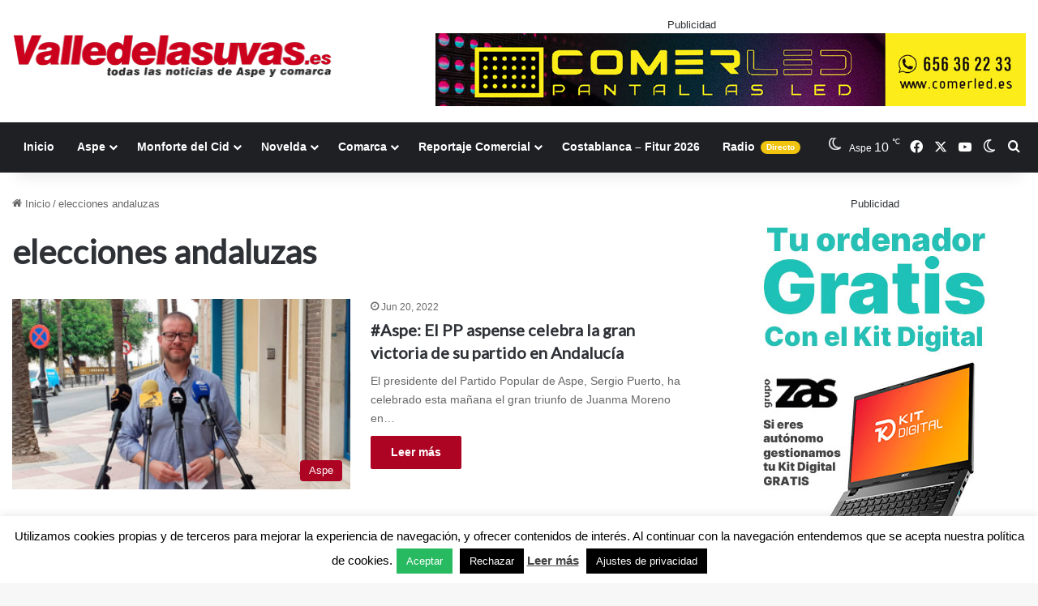

--- FILE ---
content_type: text/html; charset=UTF-8
request_url: https://valledelasuvas.es/tema/elecciones-andaluzas/
body_size: 18543
content:
<!DOCTYPE html><html lang="es" prefix="og: http://ogp.me/ns# fb: http://ogp.me/ns/fb# website: http://ogp.me/ns/website#" data-skin="light"><head><meta charset="UTF-8"/><link rel="profile" href="//gmpg.org/xfn/11"/><meta http-equiv='x-dns-prefetch-control' content='on'><link rel='dns-prefetch' href="//cdnjs.cloudflare.com/"/><link rel='dns-prefetch' href="//ajax.googleapis.com/"/><link rel='dns-prefetch' href="//fonts.googleapis.com/"/><link rel='dns-prefetch' href="//fonts.gstatic.com/"/><link rel='dns-prefetch' href="//s.gravatar.com/"/><link rel='dns-prefetch' href="//www.google-analytics.com/"/><link rel='preload' as='image' href="/wp-content/uploads/2017/11/logo-2017-valledelasuvas2-1.png"><link rel='preload' as='script' href="//ajax.googleapis.com/ajax/libs/webfont/1/webfont.js"><meta name='robots' content='index, follow, max-image-preview:large, max-snippet:-1, max-video-preview:-1'/><style>img:is([sizes="auto" i], [sizes^="auto," i]) { contain-intrinsic-size: 3000px 1500px }</style><title>elecciones andaluzas archivos - Valle de las Uvas Aspe Noticias</title><link rel="canonical" href="https://valledelasuvas.es/tema/elecciones-andaluzas/"/><meta property="og:locale" content="es_ES"/><meta property="og:type" content="article"/><meta property="og:title" content="elecciones andaluzas archivos - Valle de las Uvas Aspe Noticias"/><meta property="og:url" content="https://valledelasuvas.es/tema/elecciones-andaluzas/"/><meta property="og:site_name" content="Valle de las Uvas Aspe Noticias"/><meta name="twitter:card" content="summary_large_image"/> <script type="application/ld+json" class="yoast-schema-graph">{"@context":"https://schema.org","@graph":[{"@type":"CollectionPage","@id":"https://valledelasuvas.es/tema/elecciones-andaluzas/","url":"https://valledelasuvas.es/tema/elecciones-andaluzas/","name":"elecciones andaluzas archivos - Valle de las Uvas Aspe Noticias","isPartOf":{"@id":"https://valledelasuvas.es/#website"},"primaryImageOfPage":{"@id":"https://valledelasuvas.es/tema/elecciones-andaluzas/#primaryimage"},"image":{"@id":"https://valledelasuvas.es/tema/elecciones-andaluzas/#primaryimage"},"thumbnailUrl":"https://valledelasuvas.es/wp-content/uploads/2022/06/WEB-PP-ANDALUCIA.jpg","breadcrumb":{"@id":"https://valledelasuvas.es/tema/elecciones-andaluzas/#breadcrumb"},"inLanguage":"es"},{"@type":"ImageObject","inLanguage":"es","@id":"https://valledelasuvas.es/tema/elecciones-andaluzas/#primaryimage","url":"https://valledelasuvas.es/wp-content/uploads/2022/06/WEB-PP-ANDALUCIA.jpg","contentUrl":"https://valledelasuvas.es/wp-content/uploads/2022/06/WEB-PP-ANDALUCIA.jpg","width":800,"height":500},{"@type":"BreadcrumbList","@id":"https://valledelasuvas.es/tema/elecciones-andaluzas/#breadcrumb","itemListElement":[{"@type":"ListItem","position":1,"name":"Portada","item":"https://valledelasuvas.es/"},{"@type":"ListItem","position":2,"name":"elecciones andaluzas"}]},{"@type":"WebSite","@id":"https://valledelasuvas.es/#website","url":"https://valledelasuvas.es/","name":"Valle de las Uvas Aspe Noticias","description":"Noticias Aspe , Novelda , Monforte del Cid","publisher":{"@id":"https://valledelasuvas.es/#organization"},"potentialAction":[{"@type":"SearchAction","target":{"@type":"EntryPoint","urlTemplate":"https://valledelasuvas.es/?s={search_term_string}"},"query-input":{"@type":"PropertyValueSpecification","valueRequired":true,"valueName":"search_term_string"}}],"inLanguage":"es"},{"@type":"Organization","@id":"https://valledelasuvas.es/#organization","name":"Radio Aspe - Valle de las uvas","url":"https://valledelasuvas.es/","logo":{"@type":"ImageObject","inLanguage":"es","@id":"https://valledelasuvas.es/#/schema/logo/image/","url":"https://valledelasuvas.es/wp-content/uploads/2017/11/logo-2017-valledelasuvas2x.png","contentUrl":"https://valledelasuvas.es/wp-content/uploads/2017/11/logo-2017-valledelasuvas2x.png","width":800,"height":116,"caption":"Radio Aspe - Valle de las uvas"},"image":{"@id":"https://valledelasuvas.es/#/schema/logo/image/"},"sameAs":["https://www.facebook.com/radioaspe"]}]}</script> <link rel="alternate" type="application/rss+xml" title="Valle de las Uvas Aspe Noticias &raquo; Feed" href="/feed/"/><link rel="alternate" type="application/rss+xml" title="Valle de las Uvas Aspe Noticias &raquo; Feed de los comentarios" href="/comments/feed/"/> <script type="text/javascript" id="wpp-js" src="https://valledelasuvas.es/wp-content/plugins/wordpress-popular-posts/assets/js/wpp.min.js?ver=7.3.6" data-sampling="0" data-sampling-rate="100" data-api-url="https://valledelasuvas.es/wp-json/wordpress-popular-posts" data-post-id="0" data-token="4c19631e2a" data-lang="0" data-debug="0"></script> <script type="text/javascript">try {
				if( 'undefined' != typeof localStorage ){
					var tieSkin = localStorage.getItem('tie-skin');
				}

				
				var html = document.getElementsByTagName('html')[0].classList,
						htmlSkin = 'light';

				if( html.contains('dark-skin') ){
					htmlSkin = 'dark';
				}

				if( tieSkin != null && tieSkin != htmlSkin ){
					html.add('tie-skin-inverted');
					var tieSkinInverted = true;
				}

				if( tieSkin == 'dark' ){
					html.add('dark-skin');
				}
				else if( tieSkin == 'light' ){
					html.remove( 'dark-skin' );
				}
				
			} catch(e) { console.log( e ) }</script> <link rel="alternate" type="application/rss+xml" title="Valle de las Uvas Aspe Noticias &raquo; Etiqueta elecciones andaluzas del feed" href="feed/"/><style type="text/css">:root{ --tie-preset-gradient-1: linear-gradient(135deg, rgba(6, 147, 227, 1) 0%, rgb(155, 81, 224) 100%); --tie-preset-gradient-2: linear-gradient(135deg, rgb(122, 220, 180) 0%, rgb(0, 208, 130) 100%); --tie-preset-gradient-3: linear-gradient(135deg, rgba(252, 185, 0, 1) 0%, rgba(255, 105, 0, 1) 100%); --tie-preset-gradient-4: linear-gradient(135deg, rgba(255, 105, 0, 1) 0%, rgb(207, 46, 46) 100%); --tie-preset-gradient-5: linear-gradient(135deg, rgb(238, 238, 238) 0%, rgb(169, 184, 195) 100%); --tie-preset-gradient-6: linear-gradient(135deg, rgb(74, 234, 220) 0%, rgb(151, 120, 209) 20%, rgb(207, 42, 186) 40%, rgb(238, 44, 130) 60%, rgb(251, 105, 98) 80%, rgb(254, 248, 76) 100%); --tie-preset-gradient-7: linear-gradient(135deg, rgb(255, 206, 236) 0%, rgb(152, 150, 240) 100%); --tie-preset-gradient-8: linear-gradient(135deg, rgb(254, 205, 165) 0%, rgb(254, 45, 45) 50%, rgb(107, 0, 62) 100%); --tie-preset-gradient-9: linear-gradient(135deg, rgb(255, 203, 112) 0%, rgb(199, 81, 192) 50%, rgb(65, 88, 208) 100%); --tie-preset-gradient-10: linear-gradient(135deg, rgb(255, 245, 203) 0%, rgb(182, 227, 212) 50%, rgb(51, 167, 181) 100%); --tie-preset-gradient-11: linear-gradient(135deg, rgb(202, 248, 128) 0%, rgb(113, 206, 126) 100%); --tie-preset-gradient-12: linear-gradient(135deg, rgb(2, 3, 129) 0%, rgb(40, 116, 252) 100%); --tie-preset-gradient-13: linear-gradient(135deg, #4D34FA, #ad34fa); --tie-preset-gradient-14: linear-gradient(135deg, #0057FF, #31B5FF); --tie-preset-gradient-15: linear-gradient(135deg, #FF007A, #FF81BD); --tie-preset-gradient-16: linear-gradient(135deg, #14111E, #4B4462); --tie-preset-gradient-17: linear-gradient(135deg, #F32758, #FFC581); --main-nav-background: #1f2024; --main-nav-secondry-background: rgba(0,0,0,0.2); --main-nav-primary-color: #0088ff; --main-nav-contrast-primary-color: #FFFFFF; --main-nav-text-color: #FFFFFF; --main-nav-secondry-text-color: rgba(225,255,255,0.5); --main-nav-main-border-color: rgba(255,255,255,0.07); --main-nav-secondry-border-color: rgba(255,255,255,0.04); }</style><meta name="viewport" content="width=device-width, initial-scale=1.0"/><script id="valle-ready">
			window.advanced_ads_ready=function(e,a){a=a||"complete";var d=function(e){return"interactive"===a?"loading"!==e:"complete"===e};d(document.readyState)?e():document.addEventListener("readystatechange",(function(a){d(a.target.readyState)&&e()}),{once:"interactive"===a})},window.advanced_ads_ready_queue=window.advanced_ads_ready_queue||[];		</script> <style id='global-styles-inline-css' type='text/css'>:root{--wp--preset--aspect-ratio--square: 1;--wp--preset--aspect-ratio--4-3: 4/3;--wp--preset--aspect-ratio--3-4: 3/4;--wp--preset--aspect-ratio--3-2: 3/2;--wp--preset--aspect-ratio--2-3: 2/3;--wp--preset--aspect-ratio--16-9: 16/9;--wp--preset--aspect-ratio--9-16: 9/16;--wp--preset--color--black: #000000;--wp--preset--color--cyan-bluish-gray: #abb8c3;--wp--preset--color--white: #ffffff;--wp--preset--color--pale-pink: #f78da7;--wp--preset--color--vivid-red: #cf2e2e;--wp--preset--color--luminous-vivid-orange: #ff6900;--wp--preset--color--luminous-vivid-amber: #fcb900;--wp--preset--color--light-green-cyan: #7bdcb5;--wp--preset--color--vivid-green-cyan: #00d084;--wp--preset--color--pale-cyan-blue: #8ed1fc;--wp--preset--color--vivid-cyan-blue: #0693e3;--wp--preset--color--vivid-purple: #9b51e0;--wp--preset--color--global-color: #ad0222;--wp--preset--gradient--vivid-cyan-blue-to-vivid-purple: linear-gradient(135deg,rgba(6,147,227,1) 0%,rgb(155,81,224) 100%);--wp--preset--gradient--light-green-cyan-to-vivid-green-cyan: linear-gradient(135deg,rgb(122,220,180) 0%,rgb(0,208,130) 100%);--wp--preset--gradient--luminous-vivid-amber-to-luminous-vivid-orange: linear-gradient(135deg,rgba(252,185,0,1) 0%,rgba(255,105,0,1) 100%);--wp--preset--gradient--luminous-vivid-orange-to-vivid-red: linear-gradient(135deg,rgba(255,105,0,1) 0%,rgb(207,46,46) 100%);--wp--preset--gradient--very-light-gray-to-cyan-bluish-gray: linear-gradient(135deg,rgb(238,238,238) 0%,rgb(169,184,195) 100%);--wp--preset--gradient--cool-to-warm-spectrum: linear-gradient(135deg,rgb(74,234,220) 0%,rgb(151,120,209) 20%,rgb(207,42,186) 40%,rgb(238,44,130) 60%,rgb(251,105,98) 80%,rgb(254,248,76) 100%);--wp--preset--gradient--blush-light-purple: linear-gradient(135deg,rgb(255,206,236) 0%,rgb(152,150,240) 100%);--wp--preset--gradient--blush-bordeaux: linear-gradient(135deg,rgb(254,205,165) 0%,rgb(254,45,45) 50%,rgb(107,0,62) 100%);--wp--preset--gradient--luminous-dusk: linear-gradient(135deg,rgb(255,203,112) 0%,rgb(199,81,192) 50%,rgb(65,88,208) 100%);--wp--preset--gradient--pale-ocean: linear-gradient(135deg,rgb(255,245,203) 0%,rgb(182,227,212) 50%,rgb(51,167,181) 100%);--wp--preset--gradient--electric-grass: linear-gradient(135deg,rgb(202,248,128) 0%,rgb(113,206,126) 100%);--wp--preset--gradient--midnight: linear-gradient(135deg,rgb(2,3,129) 0%,rgb(40,116,252) 100%);--wp--preset--font-size--small: 13px;--wp--preset--font-size--medium: 20px;--wp--preset--font-size--large: 36px;--wp--preset--font-size--x-large: 42px;--wp--preset--spacing--20: 0.44rem;--wp--preset--spacing--30: 0.67rem;--wp--preset--spacing--40: 1rem;--wp--preset--spacing--50: 1.5rem;--wp--preset--spacing--60: 2.25rem;--wp--preset--spacing--70: 3.38rem;--wp--preset--spacing--80: 5.06rem;--wp--preset--shadow--natural: 6px 6px 9px rgba(0, 0, 0, 0.2);--wp--preset--shadow--deep: 12px 12px 50px rgba(0, 0, 0, 0.4);--wp--preset--shadow--sharp: 6px 6px 0px rgba(0, 0, 0, 0.2);--wp--preset--shadow--outlined: 6px 6px 0px -3px rgba(255, 255, 255, 1), 6px 6px rgba(0, 0, 0, 1);--wp--preset--shadow--crisp: 6px 6px 0px rgba(0, 0, 0, 1);}:where(.is-layout-flex){gap: 0.5em;}:where(.is-layout-grid){gap: 0.5em;}body .is-layout-flex{display: flex;}.is-layout-flex{flex-wrap: wrap;align-items: center;}.is-layout-flex > :is(*, div){margin: 0;}body .is-layout-grid{display: grid;}.is-layout-grid > :is(*, div){margin: 0;}:where(.wp-block-columns.is-layout-flex){gap: 2em;}:where(.wp-block-columns.is-layout-grid){gap: 2em;}:where(.wp-block-post-template.is-layout-flex){gap: 1.25em;}:where(.wp-block-post-template.is-layout-grid){gap: 1.25em;}.has-black-color{color: var(--wp--preset--color--black) !important;}.has-cyan-bluish-gray-color{color: var(--wp--preset--color--cyan-bluish-gray) !important;}.has-white-color{color: var(--wp--preset--color--white) !important;}.has-pale-pink-color{color: var(--wp--preset--color--pale-pink) !important;}.has-vivid-red-color{color: var(--wp--preset--color--vivid-red) !important;}.has-luminous-vivid-orange-color{color: var(--wp--preset--color--luminous-vivid-orange) !important;}.has-luminous-vivid-amber-color{color: var(--wp--preset--color--luminous-vivid-amber) !important;}.has-light-green-cyan-color{color: var(--wp--preset--color--light-green-cyan) !important;}.has-vivid-green-cyan-color{color: var(--wp--preset--color--vivid-green-cyan) !important;}.has-pale-cyan-blue-color{color: var(--wp--preset--color--pale-cyan-blue) !important;}.has-vivid-cyan-blue-color{color: var(--wp--preset--color--vivid-cyan-blue) !important;}.has-vivid-purple-color{color: var(--wp--preset--color--vivid-purple) !important;}.has-black-background-color{background-color: var(--wp--preset--color--black) !important;}.has-cyan-bluish-gray-background-color{background-color: var(--wp--preset--color--cyan-bluish-gray) !important;}.has-white-background-color{background-color: var(--wp--preset--color--white) !important;}.has-pale-pink-background-color{background-color: var(--wp--preset--color--pale-pink) !important;}.has-vivid-red-background-color{background-color: var(--wp--preset--color--vivid-red) !important;}.has-luminous-vivid-orange-background-color{background-color: var(--wp--preset--color--luminous-vivid-orange) !important;}.has-luminous-vivid-amber-background-color{background-color: var(--wp--preset--color--luminous-vivid-amber) !important;}.has-light-green-cyan-background-color{background-color: var(--wp--preset--color--light-green-cyan) !important;}.has-vivid-green-cyan-background-color{background-color: var(--wp--preset--color--vivid-green-cyan) !important;}.has-pale-cyan-blue-background-color{background-color: var(--wp--preset--color--pale-cyan-blue) !important;}.has-vivid-cyan-blue-background-color{background-color: var(--wp--preset--color--vivid-cyan-blue) !important;}.has-vivid-purple-background-color{background-color: var(--wp--preset--color--vivid-purple) !important;}.has-black-border-color{border-color: var(--wp--preset--color--black) !important;}.has-cyan-bluish-gray-border-color{border-color: var(--wp--preset--color--cyan-bluish-gray) !important;}.has-white-border-color{border-color: var(--wp--preset--color--white) !important;}.has-pale-pink-border-color{border-color: var(--wp--preset--color--pale-pink) !important;}.has-vivid-red-border-color{border-color: var(--wp--preset--color--vivid-red) !important;}.has-luminous-vivid-orange-border-color{border-color: var(--wp--preset--color--luminous-vivid-orange) !important;}.has-luminous-vivid-amber-border-color{border-color: var(--wp--preset--color--luminous-vivid-amber) !important;}.has-light-green-cyan-border-color{border-color: var(--wp--preset--color--light-green-cyan) !important;}.has-vivid-green-cyan-border-color{border-color: var(--wp--preset--color--vivid-green-cyan) !important;}.has-pale-cyan-blue-border-color{border-color: var(--wp--preset--color--pale-cyan-blue) !important;}.has-vivid-cyan-blue-border-color{border-color: var(--wp--preset--color--vivid-cyan-blue) !important;}.has-vivid-purple-border-color{border-color: var(--wp--preset--color--vivid-purple) !important;}.has-vivid-cyan-blue-to-vivid-purple-gradient-background{background: var(--wp--preset--gradient--vivid-cyan-blue-to-vivid-purple) !important;}.has-light-green-cyan-to-vivid-green-cyan-gradient-background{background: var(--wp--preset--gradient--light-green-cyan-to-vivid-green-cyan) !important;}.has-luminous-vivid-amber-to-luminous-vivid-orange-gradient-background{background: var(--wp--preset--gradient--luminous-vivid-amber-to-luminous-vivid-orange) !important;}.has-luminous-vivid-orange-to-vivid-red-gradient-background{background: var(--wp--preset--gradient--luminous-vivid-orange-to-vivid-red) !important;}.has-very-light-gray-to-cyan-bluish-gray-gradient-background{background: var(--wp--preset--gradient--very-light-gray-to-cyan-bluish-gray) !important;}.has-cool-to-warm-spectrum-gradient-background{background: var(--wp--preset--gradient--cool-to-warm-spectrum) !important;}.has-blush-light-purple-gradient-background{background: var(--wp--preset--gradient--blush-light-purple) !important;}.has-blush-bordeaux-gradient-background{background: var(--wp--preset--gradient--blush-bordeaux) !important;}.has-luminous-dusk-gradient-background{background: var(--wp--preset--gradient--luminous-dusk) !important;}.has-pale-ocean-gradient-background{background: var(--wp--preset--gradient--pale-ocean) !important;}.has-electric-grass-gradient-background{background: var(--wp--preset--gradient--electric-grass) !important;}.has-midnight-gradient-background{background: var(--wp--preset--gradient--midnight) !important;}.has-small-font-size{font-size: var(--wp--preset--font-size--small) !important;}.has-medium-font-size{font-size: var(--wp--preset--font-size--medium) !important;}.has-large-font-size{font-size: var(--wp--preset--font-size--large) !important;}.has-x-large-font-size{font-size: var(--wp--preset--font-size--x-large) !important;} :where(.wp-block-post-template.is-layout-flex){gap: 1.25em;}:where(.wp-block-post-template.is-layout-grid){gap: 1.25em;} :where(.wp-block-columns.is-layout-flex){gap: 2em;}:where(.wp-block-columns.is-layout-grid){gap: 2em;} :root :where(.wp-block-pullquote){font-size: 1.5em;line-height: 1.6;}</style><link rel='stylesheet' id='contact-form-7-css' href="/wp-content/cache/autoptimize/css/autoptimize_single_64ac31699f5326cb3c76122498b76f66.css" type='text/css' media='all'/><link rel='stylesheet' id='cookie-law-info-css' href="/wp-content/cache/autoptimize/css/autoptimize_single_20e8490fab0dcf7557a5c8b54494db6f.css" type='text/css' media='all'/><link rel='stylesheet' id='cookie-law-info-gdpr-css' href="/wp-content/cache/autoptimize/css/autoptimize_single_359aca8a88b2331aa34ac505acad9911.css" type='text/css' media='all'/><link rel='stylesheet' id='spu-public-css-css' href="/wp-content/cache/autoptimize/css/autoptimize_single_73989cbfca737220b50bc4a4a95b12c3.css" type='text/css' media='all'/><link rel='stylesheet' id='wordpress-popular-posts-css-css' href="/wp-content/cache/autoptimize/css/autoptimize_single_bc659c66ff1402b607f62f19f57691fd.css" type='text/css' media='all'/><link rel='stylesheet' id='advanced-ads-layer-fancybox-css-css' href="/wp-content/cache/autoptimize/css/autoptimize_single_7044ca4ec3fda6b863b20ad99895952b.css" type='text/css' media='all'/><link rel='stylesheet' id='tie-css-base-css' href="/wp-content/themes/jannah/assets/css/base.min.css" type='text/css' media='all'/><style id='tie-css-base-inline-css' type='text/css'>.wf-active .logo-text,.wf-active h1,.wf-active h2,.wf-active h3,.wf-active h4,.wf-active h5,.wf-active h6,.wf-active .the-subtitle{font-family: 'Lato';}:root:root{--brand-color: #ad0222;--dark-brand-color: #7b0000;--bright-color: #FFFFFF;--base-color: #2c2f34;}#reading-position-indicator{box-shadow: 0 0 10px rgba( 173,2,34,0.7);}html :root:root{--brand-color: #ad0222;--dark-brand-color: #7b0000;--bright-color: #FFFFFF;--base-color: #2c2f34;}html #reading-position-indicator{box-shadow: 0 0 10px rgba( 173,2,34,0.7);}html .main-slider .slide-bg,html .main-slider .slide{background-position: left top;}html #header-notification-bar{background: var( --tie-preset-gradient-13 );}html #header-notification-bar{--tie-buttons-color: #FFFFFF;--tie-buttons-border-color: #FFFFFF;--tie-buttons-hover-color: #e1e1e1;--tie-buttons-hover-text: #000000;}html #header-notification-bar{--tie-buttons-text: #000000;}@media (min-width: 1200px){html .container{width: auto;}}html .boxed-layout #tie-wrapper,html .boxed-layout .fixed-nav{max-width: 1310px;}@media (min-width: 1280px){html .container,html .wide-next-prev-slider-wrapper .slider-main-container{max-width: 1280px;}}html .tie-insta-header{margin-bottom: 15px;}html .tie-insta-avatar a{width: 70px;height: 70px;display: block;position: relative;float: left;margin-right: 15px;margin-bottom: 15px;}html .tie-insta-avatar a:before{content: "";position: absolute;width: calc(100% + 6px);height: calc(100% + 6px);left: -3px;top: -3px;border-radius: 50%;background: #d6249f;background: radial-gradient(circle at 30% 107%,#fdf497 0%,#fdf497 5%,#fd5949 45%,#d6249f 60%,#285AEB 90%);}html .tie-insta-avatar a:after{position: absolute;content: "";width: calc(100% + 3px);height: calc(100% + 3px);left: -2px;top: -2px;border-radius: 50%;background: #fff;}html .dark-skin .tie-insta-avatar a:after{background: #27292d;}html .tie-insta-avatar img{border-radius: 50%;position: relative;z-index: 2;transition: all 0.25s;}html .tie-insta-avatar img:hover{box-shadow: 0px 0px 15px 0 #6b54c6;}html .tie-insta-info{font-size: 1.3em;font-weight: bold;margin-bottom: 5px;}</style> <script type="text/javascript" src="https://valledelasuvas.es/wp-includes/js/jquery/jquery.min.js" id="jquery-core-js"></script> <script type="text/javascript" id="cookie-law-info-js-extra">var Cli_Data = {"nn_cookie_ids":[],"cookielist":[],"non_necessary_cookies":[],"ccpaEnabled":"","ccpaRegionBased":"","ccpaBarEnabled":"","strictlyEnabled":["necessary","obligatoire"],"ccpaType":"gdpr","js_blocking":"","custom_integration":"","triggerDomRefresh":"","secure_cookies":""};
var cli_cookiebar_settings = {"animate_speed_hide":"500","animate_speed_show":"500","background":"#fff","border":"#444","border_on":"","button_1_button_colour":"#27ba61","button_1_button_hover":"#1f954e","button_1_link_colour":"#fff","button_1_as_button":"1","button_1_new_win":"","button_2_button_colour":"#333","button_2_button_hover":"#292929","button_2_link_colour":"#444","button_2_as_button":"","button_2_hidebar":"1","button_3_button_colour":"#000","button_3_button_hover":"#000000","button_3_link_colour":"#fff","button_3_as_button":"1","button_3_new_win":"","button_4_button_colour":"#000","button_4_button_hover":"#000000","button_4_link_colour":"#fff","button_4_as_button":"1","button_7_button_colour":"#61a229","button_7_button_hover":"#4e8221","button_7_link_colour":"#fff","button_7_as_button":"1","button_7_new_win":"","font_family":"inherit","header_fix":"","notify_animate_hide":"","notify_animate_show":"","notify_div_id":"#cookie-law-info-bar","notify_position_horizontal":"left","notify_position_vertical":"bottom","scroll_close":"","scroll_close_reload":"","accept_close_reload":"","reject_close_reload":"","showagain_tab":"1","showagain_background":"#fff","showagain_border":"#000","showagain_div_id":"#cookie-law-info-again","showagain_x_position":"100px","text":"#000","show_once_yn":"1","show_once":"40000","logging_on":"","as_popup":"","popup_overlay":"1","bar_heading_text":"","cookie_bar_as":"banner","popup_showagain_position":"bottom-right","widget_position":"left"};
var log_object = {"ajax_url":"https:\/\/valledelasuvas.es\/wp-admin\/admin-ajax.php"};</script> <script type="text/javascript" id="advanced-ads-advanced-js-js-extra">var advads_options = {"blog_id":"1","privacy":{"enabled":false,"state":"not_needed"}};</script> <script type="text/javascript" id="advanced_ads_pro/visitor_conditions-js-extra">var advanced_ads_pro_visitor_conditions = {"referrer_cookie_name":"advanced_ads_pro_visitor_referrer","referrer_exdays":"365","page_impr_cookie_name":"advanced_ads_page_impressions","page_impr_exdays":"3650"};</script> <link rel="https://api.w.org/" href="/wp-json/"/><link rel="alternate" title="JSON" type="application/json" href="/wp-json/wp/v2/tags/16474"/><meta name="generator" content="WordPress 6.8.3"/><meta property='og:site_name' content='Valle de las Uvas Aspe Noticias'/><meta property='og:url' content='https://valledelasuvas.es'/><meta property='og:locale' content='es_ES'/><meta property='og:description' content='Noticias Aspe , Novelda , Monforte del Cid'/><meta property='og:title' content='Valle de las Uvas Aspe Noticias'/><meta property='og:type' content='website'/><meta name='twitter:card' content='summary'/><meta name='twitter:title' content='Valle de las Uvas Aspe Noticias'/><meta name='twitter:description' content='Noticias Aspe , Novelda , Monforte del Cid'/> <script>(function(i,s,o,g,r,a,m){i['GoogleAnalyticsObject']=r;i[r]=i[r]||function(){
			(i[r].q=i[r].q||[]).push(arguments)},i[r].l=1*new Date();a=s.createElement(o),
			m=s.getElementsByTagName(o)[0];a.async=1;a.src=g;m.parentNode.insertBefore(a,m)
			})(window,document,'script','https://www.google-analytics.com/analytics.js','ga');
			ga('create', 'UA-134140-50', 'auto');
			ga('require', 'displayfeatures');
			ga('require', 'linkid');
			ga('set', 'forceSSL', true);
			ga('send', 'pageview');</script> <meta name="generator" content="performance-lab 4.0.0; plugins: "> <script type="text/javascript">var daim_ajax_url = "https://valledelasuvas.es/wp-admin/admin-ajax.php";var daim_nonce = "c62d7b39db";</script> <style id="wpp-loading-animation-styles">@-webkit-keyframes bgslide{from{background-position-x:0}to{background-position-x:-200%}}@keyframes bgslide{from{background-position-x:0}to{background-position-x:-200%}}.wpp-widget-block-placeholder,.wpp-shortcode-placeholder{margin:0 auto;width:60px;height:3px;background:#dd3737;background:linear-gradient(90deg,#dd3737 0%,#571313 10%,#dd3737 100%);background-size:200% auto;border-radius:3px;-webkit-animation:bgslide 1s infinite linear;animation:bgslide 1s infinite linear}</style> <script>advads_items = { conditions: {}, display_callbacks: {}, display_effect_callbacks: {}, hide_callbacks: {}, backgrounds: {}, effect_durations: {}, close_functions: {}, showed: [] };</script><style type="text/css" id="valle-layer-custom-css"></style><script type="text/javascript">var advadsCfpQueue = [];
		var advadsCfpAd = function( adID ){
			if ( 'undefined' == typeof advadsProCfp ) { advadsCfpQueue.push( adID ) } else { advadsProCfp.addElement( adID ) }
		};</script> <meta http-equiv="X-UA-Compatible" content="IE=edge"><script async src="https://pagead2.googlesyndication.com/pagead/js/adsbygoogle.js?client=ca-pub-8621627908996169"
     crossorigin="anonymous"></script> <meta name="generator" content="Powered by WPBakery Page Builder - drag and drop page builder for WordPress."/> <script  async src="https://pagead2.googlesyndication.com/pagead/js/adsbygoogle.js?client=ca-pub-8097665974402486" crossorigin="anonymous"></script><link rel="icon" href="/wp-content/uploads/2014/09/cropped-logovalle2-32x32.png" sizes="32x32"/><link rel="icon" href="/wp-content/uploads/2014/09/cropped-logovalle2-192x192.png" sizes="192x192"/><link rel="apple-touch-icon" href="/wp-content/uploads/2014/09/cropped-logovalle2-180x180.png"/><meta name="msapplication-TileImage" content="https://valledelasuvas.es/wp-content/uploads/2014/09/cropped-logovalle2-270x270.png"/> <noscript><style>.wpb_animate_when_almost_visible { opacity: 1; }</style></noscript></head><body data-rsssl=1 id="tie-body" class="archive tag tag-elecciones-andaluzas tag-16474 wp-theme-jannah tie-no-js wrapper-has-shadow block-head-7 magazine2 is-lazyload is-desktop is-header-layout-3 has-header-ad sidebar-right has-sidebar wpb-js-composer js-comp-ver-6.10.0 vc_responsive aa-prefix-valle-"><div class="background-overlay"><div id="tie-container" class="site tie-container"><div id="tie-wrapper"><header id="theme-header" class="theme-header header-layout-3 main-nav-dark main-nav-default-dark main-nav-below has-stream-item has-shadow has-normal-width-logo has-custom-sticky-logo mobile-header-centered"><div class="container header-container"><div class="tie-row logo-row"><div class="logo-wrapper"><div class="tie-col-md-4 logo-container clearfix"><div id="mobile-header-components-area_1" class="mobile-header-components"><ul class="components"><li class="mobile-component_menu custom-menu-link"><a href="#" id="mobile-menu-icon" class="menu-text-wrapper"><span class="tie-mobile-menu-icon nav-icon is-layout-4"></span><span class="menu-text">Menú</span></a></li></ul></div><div id="logo" class="image-logo"> <a title="Valle de las Uvas Aspe Noticias" href="/"> <picture class="tie-logo-default tie-logo-picture"> <source class="tie-logo-source-default tie-logo-source" data-srcset="https://valledelasuvas.es/wp-content/uploads/2017/11/logo-2017-valledelasuvas2x.png 2x, https://valledelasuvas.es/wp-content/uploads/2017/11/logo-2017-valledelasuvas2-1.png 1x"> <noscript><img class="tie-logo-img-default tie-logo-img" src="/wp-content/uploads/2017/11/logo-2017-valledelasuvas2-1.png" alt="Valle de las Uvas Aspe Noticias" width="400" height="58" style="max-height:58px !important; width: auto;"/></noscript><img class="lazyload tie-logo-img-default tie-logo-img" src="data:image/svg+xml,%3Csvg%20xmlns=%22http://www.w3.org/2000/svg%22%20viewBox=%220%200%20400%2058%22%3E%3C/svg%3E" data-src="/wp-content/uploads/2017/11/logo-2017-valledelasuvas2-1.png" alt="Valle de las Uvas Aspe Noticias" width="400" height="58" style="max-height:58px !important; width: auto;"/> </picture> </a></div><div id="mobile-header-components-area_2" class="mobile-header-components"><ul class="components"><li class="mobile-component_search custom-menu-link"> <a href="#" class="tie-search-trigger-mobile"> <span class="tie-icon-search tie-search-icon" aria-hidden="true"></span> <span class="screen-reader-text">Buscar por</span> </a></li><li class="mobile-component_skin custom-menu-link"> <a href="#" class="change-skin" title="Switch skin"> <span class="tie-icon-moon change-skin-icon" aria-hidden="true"></span> <span class="screen-reader-text">Switch skin</span> </a></li></ul></div></div></div><div class="tie-col-md-8 stream-item stream-item-top-wrapper"><div class="stream-item-top"><div class="stream-item-size"><div id="valle-4065316707"><div class="valle-adlabel">Publicidad</div><div data-valle-trackid="21492" data-valle-trackbid="1" class="valle-target" id="valle-3540854445"><a data-no-instant="1" href="//comerled.es/" rel="noopener nofollow" class="a2t-link" target="_blank" aria-label="Banner-Comerled-728&#215;90"><noscript><img src="/wp-content/uploads/2023/10/Banner-Comerled-728x90-1.jpg" alt="" width="728" height="90" style=" max-width: 100%; height: auto;"/></noscript><img class="lazyload" src="data:image/svg+xml,%3Csvg%20xmlns=%22http://www.w3.org/2000/svg%22%20viewBox=%220%200%20728%2090%22%3E%3C/svg%3E" data-src="/wp-content/uploads/2023/10/Banner-Comerled-728x90-1.jpg" alt="" width="728" height="90" style=" max-width: 100%; height: auto;"/></a></div></div></div></div></div></div></div><div class="main-nav-wrapper"><nav id="main-nav" data-skin="search-in-main-nav" class="main-nav header-nav live-search-parent menu-style-default menu-style-solid-bg" aria-label="Menú de Navegación principal"><div class="container"><div class="main-menu-wrapper"><div id="menu-components-wrap"><div id="sticky-logo" class="image-logo"> <a title="Valle de las Uvas Aspe Noticias" href="/"> <picture class="tie-logo-default tie-logo-picture"> <source class="tie-logo-source-default tie-logo-source" data-srcset="https://valledelasuvas.es/wp-content/uploads/2017/05/logo-17-valledelasuvas.png"> <noscript><img class="tie-logo-img-default tie-logo-img" src="/wp-content/uploads/2017/05/logo-17-valledelasuvas.png" alt="Valle de las Uvas Aspe Noticias" style="max-height:49px; width: auto;"/></noscript><img class="lazyload tie-logo-img-default tie-logo-img" src="data:image/svg+xml,%3Csvg%20xmlns=%22http://www.w3.org/2000/svg%22%20viewBox=%220%200%20210%20140%22%3E%3C/svg%3E" data-src="/wp-content/uploads/2017/05/logo-17-valledelasuvas.png" alt="Valle de las Uvas Aspe Noticias" style="max-height:49px; width: auto;"/> </picture> </a></div><div class="flex-placeholder"></div><div class="main-menu main-menu-wrap"><div id="main-nav-menu" class="main-menu header-menu"><ul id="menu-td-header" class="menu"><li id="menu-item-18371" class="menu-item menu-item-type-post_type menu-item-object-page menu-item-home menu-item-18371"><a href="/">Inicio</a></li><li id="menu-item-4886" class="menu-item menu-item-type-taxonomy menu-item-object-category menu-item-has-children menu-item-4886 mega-menu mega-cat mega-menu-posts " data-id="10"><a href="/noticias-aspe/">Aspe</a><div class="mega-menu-block menu-sub-content"><ul class="sub-menu mega-cat-more-links"><li id="menu-item-21159" class="menu-item menu-item-type-taxonomy menu-item-object-category menu-item-21159"><a href="/noticias-aspe/agenda-cultural-aspe/">Agenda Cultural &#8211; Aspe</a></li><li id="menu-item-21192" class="menu-item menu-item-type-taxonomy menu-item-object-category menu-item-21192"><a href="/noticias-aspe/noticias-comercio-y-ciudad-aspe/">Comercio y Ciudad &#8211; Aspe</a></li><li id="menu-item-21193" class="menu-item menu-item-type-taxonomy menu-item-object-category menu-item-21193"><a href="/noticias-aspe/noticias-cultura-y-fiestas-aspe/">Cultura y Fiestas &#8211; Aspe</a></li><li id="menu-item-21196" class="menu-item menu-item-type-taxonomy menu-item-object-category menu-item-21196"><a href="/noticias-aspe/noticias-deporte-aspe/">Deporte &#8211; Aspe</a></li><li id="menu-item-21163" class="menu-item menu-item-type-taxonomy menu-item-object-category menu-item-21163"><a href="/noticias-aspe/noticias-educacion-y-sanidad-aspe/">Educación y Sanidad &#8211; Aspe</a></li><li id="menu-item-21194" class="menu-item menu-item-type-taxonomy menu-item-object-category menu-item-21194"><a href="/noticias-aspe/noticias-eventos-aspe/">Eventos &#8211; Aspe</a></li><li id="menu-item-21199" class="menu-item menu-item-type-taxonomy menu-item-object-category menu-item-21199"><a href="/noticias-aspe/medio-ambiente-aspe/">Medio Ambiente &#8211; Aspe</a></li><li id="menu-item-21195" class="menu-item menu-item-type-taxonomy menu-item-object-category menu-item-21195"><a href="/noticias-aspe/noticias-politica-aspe/">Política &#8211; Aspe</a></li><li id="menu-item-21201" class="menu-item menu-item-type-taxonomy menu-item-object-category menu-item-21201"><a href="/noticias-aspe/noticias-sucesos-aspe/">Sucesos &#8211; Aspe</a></li><li id="menu-item-21200" class="menu-item menu-item-type-taxonomy menu-item-object-category menu-item-21200"><a href="/noticias-aspe/noticias-ayuntamiento-aspe/">Noticias Ayuntamiento Aspe</a></li></ul><div class="mega-menu-content"><div class="mega-cat-wrapper"><ul class="mega-cat-sub-categories cats-vertical"><li class="mega-all-link"><a href="/noticias-aspe/" class="is-active is-loaded mega-sub-cat" data-id="10">Todo</a></li><li class="mega-sub-cat-5630"><a href="/noticias-aspe/agenda-cultural-aspe/" class="mega-sub-cat" data-id="5630">Agenda Cultural - Aspe</a></li><li class="mega-sub-cat-123"><a href="/noticias-aspe/noticias-comercio-y-ciudad-aspe/" class="mega-sub-cat" data-id="123">Comercio y Ciudad - Aspe</a></li><li class="mega-sub-cat-11"><a href="/noticias-aspe/noticias-cultura-y-fiestas-aspe/" class="mega-sub-cat" data-id="11">Cultura y Fiestas - Aspe</a></li><li class="mega-sub-cat-12"><a href="/noticias-aspe/noticias-deporte-aspe/" class="mega-sub-cat" data-id="12">Deporte - Aspe</a></li><li class="mega-sub-cat-48"><a href="/noticias-aspe/noticias-educacion-y-sanidad-aspe/" class="mega-sub-cat" data-id="48">Educación y Sanidad - Aspe</a></li><li class="mega-sub-cat-135"><a href="/noticias-aspe/noticias-eventos-aspe/" class="mega-sub-cat" data-id="135">Eventos - Aspe</a></li><li class="mega-sub-cat-253"><a href="/noticias-aspe/medio-ambiente-aspe/" class="mega-sub-cat" data-id="253">Medio Ambiente - Aspe</a></li><li class="mega-sub-cat-5200"><a href="/noticias-aspe/noticias-ayuntamiento-aspe/" class="mega-sub-cat" data-id="5200">Noticias Ayuntamiento Aspe</a></li><li class="mega-sub-cat-23"><a href="/noticias-aspe/noticias-politica-aspe/" class="mega-sub-cat" data-id="23">Política - Aspe</a></li><li class="mega-sub-cat-79"><a href="/noticias-aspe/noticias-sucesos-aspe/" class="mega-sub-cat" data-id="79">Sucesos - Aspe</a></li></ul><div class="mega-cat-content mega-cat-sub-exists vertical-posts"><div class="mega-ajax-content mega-cat-posts-container clearfix"></div></div></div></div></div></li><li id="menu-item-4887" class="menu-item menu-item-type-taxonomy menu-item-object-category menu-item-has-children menu-item-4887 mega-menu mega-cat mega-menu-posts " data-id="35"><a href="/noticias-monforte/">Monforte del Cid</a><div class="mega-menu-block menu-sub-content"><ul class="sub-menu mega-cat-more-links"><li id="menu-item-21211" class="menu-item menu-item-type-taxonomy menu-item-object-category menu-item-21211"><a href="/noticias-monforte/noticias-comercio-monforte-del-cid/">Comercio y Ciudad &#8211; Monforte del Cid</a></li><li id="menu-item-21213" class="menu-item menu-item-type-taxonomy menu-item-object-category menu-item-21213"><a href="/noticias-monforte/noticias-deporte-monforte/">Deporte &#8211; Monforte del Cid</a></li><li id="menu-item-21212" class="menu-item menu-item-type-taxonomy menu-item-object-category menu-item-21212"><a href="/noticias-monforte/noticias-cultura-monforte/">Cultura y Fiestas &#8211; Monforte del Cid</a></li><li id="menu-item-21214" class="menu-item menu-item-type-taxonomy menu-item-object-category menu-item-21214"><a href="/noticias-monforte/noticias-educacion-y-sanidad-monforte-de-cid/">Educación y Sanidad &#8211; Monforte del Cid</a></li><li id="menu-item-21215" class="menu-item menu-item-type-taxonomy menu-item-object-category menu-item-21215"><a href="/noticias-monforte/noticias-politica-monforte/">Política &#8211; Monforte del Cid</a></li><li id="menu-item-21216" class="menu-item menu-item-type-taxonomy menu-item-object-category menu-item-21216"><a href="/noticias-monforte/noticias-sucesos-monforte-del-cid/">Sucesos &#8211; Monforte del Cid</a></li><li id="menu-item-21217" class="menu-item menu-item-type-taxonomy menu-item-object-category menu-item-21217"><a href="/noticias-monforte/noticias-varios-monforte-del-cid/">Varios &#8211; Monforte del Cid</a></li></ul><div class="mega-menu-content"><div class="mega-cat-wrapper"><ul class="mega-cat-sub-categories cats-vertical"><li class="mega-all-link"><a href="/noticias-monforte/" class="is-active is-loaded mega-sub-cat" data-id="35">Todo</a></li><li class="mega-sub-cat-138"><a href="/noticias-monforte/noticias-comercio-monforte-del-cid/" class="mega-sub-cat" data-id="138">Comercio y Ciudad - Monforte del Cid</a></li><li class="mega-sub-cat-39"><a href="/noticias-monforte/noticias-cultura-monforte/" class="mega-sub-cat" data-id="39">Cultura y Fiestas - Monforte del Cid</a></li><li class="mega-sub-cat-40"><a href="/noticias-monforte/noticias-deporte-monforte/" class="mega-sub-cat" data-id="40">Deporte - Monforte del Cid</a></li><li class="mega-sub-cat-136"><a href="/noticias-monforte/noticias-educacion-y-sanidad-monforte-de-cid/" class="mega-sub-cat" data-id="136">Educación y Sanidad - Monforte del Cid</a></li><li class="mega-sub-cat-41"><a href="/noticias-monforte/noticias-politica-monforte/" class="mega-sub-cat" data-id="41">Política - Monforte del Cid</a></li><li class="mega-sub-cat-137"><a href="/noticias-monforte/noticias-sucesos-monforte-del-cid/" class="mega-sub-cat" data-id="137">Sucesos - Monforte del Cid</a></li><li class="mega-sub-cat-139"><a href="/noticias-monforte/noticias-varios-monforte-del-cid/" class="mega-sub-cat" data-id="139">Varios - Monforte del Cid</a></li></ul><div class="mega-cat-content mega-cat-sub-exists vertical-posts"><div class="mega-ajax-content mega-cat-posts-container clearfix"></div></div></div></div></div></li><li id="menu-item-4888" class="menu-item menu-item-type-taxonomy menu-item-object-category menu-item-has-children menu-item-4888 mega-menu mega-cat mega-menu-posts " data-id="34"><a href="/noticias-novelda/">Novelda</a><div class="mega-menu-block menu-sub-content"><ul class="sub-menu mega-cat-more-links"><li id="menu-item-21218" class="menu-item menu-item-type-taxonomy menu-item-object-category menu-item-21218"><a href="/noticias-novelda/noticias-comercio-y-ciudad-novelda/">Comercio y Ciudad &#8211; Novelda</a></li><li id="menu-item-21219" class="menu-item menu-item-type-taxonomy menu-item-object-category menu-item-21219"><a href="/noticias-novelda/noticias-cultura-y-fiestas-novelda/">Cultura y Fiestas &#8211; Novelda</a></li><li id="menu-item-21220" class="menu-item menu-item-type-taxonomy menu-item-object-category menu-item-21220"><a href="/noticias-novelda/noticias-deporte-novelda/">Deporte &#8211; Novelda</a></li><li id="menu-item-21221" class="menu-item menu-item-type-taxonomy menu-item-object-category menu-item-21221"><a href="/noticias-novelda/noticias-educacion-y-sanidad-novelda/">Educación y Sanidad</a></li><li id="menu-item-21222" class="menu-item menu-item-type-taxonomy menu-item-object-category menu-item-21222"><a href="/noticias-novelda/eventos-novelda/">Eventos &#8211; Novelda</a></li><li id="menu-item-21223" class="menu-item menu-item-type-taxonomy menu-item-object-category menu-item-21223"><a href="/noticias-novelda/medio-ambiente-novelda/">Medio Ambiente &#8211; Novelda</a></li><li id="menu-item-21224" class="menu-item menu-item-type-taxonomy menu-item-object-category menu-item-21224"><a href="/noticias-novelda/noticias-politica-novelda/">Política &#8211; Novelda</a></li><li id="menu-item-21225" class="menu-item menu-item-type-taxonomy menu-item-object-category menu-item-21225"><a href="/noticias-novelda/sucesos-noticias-novelda/">Sucesos &#8211; Novelda</a></li><li id="menu-item-21226" class="menu-item menu-item-type-taxonomy menu-item-object-category menu-item-21226"><a href="/noticias-novelda/noticias-varios-novelda/">Varios &#8211; Novelda</a></li></ul><div class="mega-menu-content"><div class="mega-cat-wrapper"><ul class="mega-cat-sub-categories cats-vertical"><li class="mega-all-link"><a href="/noticias-novelda/" class="is-active is-loaded mega-sub-cat" data-id="34">Todo</a></li><li class="mega-sub-cat-134"><a href="/noticias-novelda/noticias-comercio-y-ciudad-novelda/" class="mega-sub-cat" data-id="134">Comercio y Ciudad - Novelda</a></li><li class="mega-sub-cat-36"><a href="/noticias-novelda/noticias-cultura-y-fiestas-novelda/" class="mega-sub-cat" data-id="36">Cultura y Fiestas - Novelda</a></li><li class="mega-sub-cat-37"><a href="/noticias-novelda/noticias-deporte-novelda/" class="mega-sub-cat" data-id="37">Deporte - Novelda</a></li><li class="mega-sub-cat-74"><a href="/noticias-novelda/noticias-educacion-y-sanidad-novelda/" class="mega-sub-cat" data-id="74">Educación y Sanidad</a></li><li class="mega-sub-cat-363"><a href="/noticias-novelda/eventos-novelda/" class="mega-sub-cat" data-id="363">Eventos - Novelda</a></li><li class="mega-sub-cat-373"><a href="/noticias-novelda/medio-ambiente-novelda/" class="mega-sub-cat" data-id="373">Medio Ambiente - Novelda</a></li><li class="mega-sub-cat-38"><a href="/noticias-novelda/noticias-politica-novelda/" class="mega-sub-cat" data-id="38">Política - Novelda</a></li><li class="mega-sub-cat-80"><a href="/noticias-novelda/sucesos-noticias-novelda/" class="mega-sub-cat" data-id="80">Sucesos - Novelda</a></li><li class="mega-sub-cat-1"><a href="/noticias-novelda/noticias-varios-novelda/" class="mega-sub-cat" data-id="1">Varios - Novelda</a></li></ul><div class="mega-cat-content mega-cat-sub-exists vertical-posts"><div class="mega-ajax-content mega-cat-posts-container clearfix"></div></div></div></div></div></li><li id="menu-item-8438" class="menu-item menu-item-type-taxonomy menu-item-object-category menu-item-has-children menu-item-8438 mega-menu mega-cat mega-menu-posts " data-id="13"><a href="/noticias-comarca-vinalopo/">Comarca</a><div class="mega-menu-block menu-sub-content"><ul class="sub-menu mega-cat-more-links"><li id="menu-item-21228" class="menu-item menu-item-type-taxonomy menu-item-object-category menu-item-21228"><a href="/noticias-comarca-vinalopo/noticias-elda/">Elda</a></li><li id="menu-item-21229" class="menu-item menu-item-type-taxonomy menu-item-object-category menu-item-21229"><a href="/noticias-comarca-vinalopo/noticias-petrer/">Petrer</a></li><li id="menu-item-21232" class="menu-item menu-item-type-taxonomy menu-item-object-category menu-item-21232"><a href="/noticias-comarca-vinalopo/noticias-provincia-alicante/noticias-agost/">Agost</a></li><li id="menu-item-21233" class="menu-item menu-item-type-taxonomy menu-item-object-category menu-item-21233"><a href="/noticias-comarca-vinalopo/noticias-provincia-alicante/noticias-hondon-de-la-nieves/">Hondón de la Nieves</a></li><li id="menu-item-21230" class="menu-item menu-item-type-taxonomy menu-item-object-category menu-item-21230"><a href="/noticias-comarca-vinalopo/noticias-provincia-alicante/">Provincia</a></li><li id="menu-item-21234" class="menu-item menu-item-type-taxonomy menu-item-object-category menu-item-21234"><a href="/noticias-comarca-vinalopo/noticias-provincia-alicante/notocias-la-romana/">La Romana</a></li><li id="menu-item-21235" class="menu-item menu-item-type-taxonomy menu-item-object-category menu-item-21235"><a href="/noticias-comarca-vinalopo/noticias-provincia-alicante/noticias-pinoso/">Pinoso</a></li><li id="menu-item-21236" class="menu-item menu-item-type-taxonomy menu-item-object-category menu-item-21236"><a href="/noticias-comarca-vinalopo/noticias-provincia-alicante/noticias-sax/">Sax</a></li><li id="menu-item-21231" class="menu-item menu-item-type-taxonomy menu-item-object-category menu-item-21231"><a href="/noticias-comarca-vinalopo/sucesos-comarca/">Sucesos Comarca</a></li><li id="menu-item-21227" class="menu-item menu-item-type-taxonomy menu-item-object-category menu-item-21227"><a href="/noticias-comarca-vinalopo/noticias-diputacion-de-alicante/">Diputación de Alicante</a></li><li id="menu-item-21238" class="menu-item menu-item-type-taxonomy menu-item-object-category menu-item-21238"><a href="/noticias-comarca-vinalopo/noticias-vinalopo-salud/">Vinalopó Salud</a></li></ul><div class="mega-menu-content"><div class="mega-cat-wrapper"><ul class="mega-cat-sub-categories cats-vertical"><li class="mega-all-link"><a href="/noticias-comarca-vinalopo/" class="is-active is-loaded mega-sub-cat" data-id="13">Todo</a></li><li class="mega-sub-cat-19192"><a href="/noticias-comarca-vinalopo/costablanca-fitur-2025/" class="mega-sub-cat" data-id="19192">Costablanca - Fitur 2025</a></li><li class="mega-sub-cat-24307"><a href="/noticias-comarca-vinalopo/costablanca-fitur-2026/" class="mega-sub-cat" data-id="24307">Costablanca - Fitur 2026</a></li><li class="mega-sub-cat-5198"><a href="/noticias-comarca-vinalopo/noticias-diputacion-de-alicante/" class="mega-sub-cat" data-id="5198">Diputación de Alicante</a></li><li class="mega-sub-cat-27"><a href="/noticias-comarca-vinalopo/noticias-elda/" class="mega-sub-cat" data-id="27">Elda</a></li><li class="mega-sub-cat-30"><a href="/noticias-comarca-vinalopo/noticias-petrer/" class="mega-sub-cat" data-id="30">Petrer</a></li><li class="mega-sub-cat-33"><a href="/noticias-comarca-vinalopo/noticias-provincia-alicante/" class="mega-sub-cat" data-id="33">Provincia</a></li><li class="mega-sub-cat-6346"><a href="/noticias-comarca-vinalopo/sucesos-comarca/" class="mega-sub-cat" data-id="6346">Sucesos Comarca</a></li><li class="mega-sub-cat-5199"><a href="/noticias-comarca-vinalopo/noticias-vinalopo-salud/" class="mega-sub-cat" data-id="5199">Vinalopó Salud</a></li></ul><div class="mega-cat-content mega-cat-sub-exists vertical-posts"><div class="mega-ajax-content mega-cat-posts-container clearfix"></div></div></div></div></div></li><li id="menu-item-25513" class="menu-item menu-item-type-taxonomy menu-item-object-category menu-item-has-children menu-item-25513"><a href="/reportaje-comercial/">Reportaje Comercial</a><ul class="sub-menu menu-sub-content"><li id="menu-item-25514" class="menu-item menu-item-type-taxonomy menu-item-object-category menu-item-25514"><a href="/reportaje-comercial/reportaje-comercial-aspe/">Reportaje Comercial Aspe</a></li><li id="menu-item-25518" class="menu-item menu-item-type-taxonomy menu-item-object-category menu-item-25518"><a href="/reportaje-comercial/reportaje-comercial-novelda/">Reportaje Comercial Novelda</a></li><li id="menu-item-25517" class="menu-item menu-item-type-taxonomy menu-item-object-category menu-item-25517"><a href="/reportaje-comercial/reportaje-comercial-monforte/">Reportaje Comercial Monforte</a></li><li id="menu-item-25516" class="menu-item menu-item-type-taxonomy menu-item-object-category menu-item-25516"><a href="/reportaje-comercial/reportaje-comercial-elda/">Reportaje Comercial Elda</a></li><li id="menu-item-25519" class="menu-item menu-item-type-taxonomy menu-item-object-category menu-item-25519"><a href="/reportaje-comercial/reportaje-comercial-petrer/">Reportaje Comercial Petrer</a></li><li id="menu-item-25515" class="menu-item menu-item-type-taxonomy menu-item-object-category menu-item-25515"><a href="/reportaje-comercial/reportaje-comercial-comarca/">Reportaje Comercial Comarca</a></li></ul></li><li id="menu-item-85453" class="menu-item menu-item-type-taxonomy menu-item-object-category menu-item-85453"><a href="/noticias-comarca-vinalopo/costablanca-fitur-2026/">Costablanca &#8211; Fitur 2026</a></li><li id="menu-item-6789" class="menu-item menu-item-type-custom menu-item-object-custom menu-item-6789"><a target="_blank" href="http://streaming.enantena.com:8000/radioaspe128.mp3">Radio <small class="menu-tiny-label " style="background-color:#f1c40f; color:#FFFFFF">Directo</small></a></li></ul></div></div><ul class="components"><li class="weather-menu-item menu-item custom-menu-link"><div class="tie-weather-widget is-animated" title="Clear Sky"><div class="weather-wrap"><div class="weather-forecast-day small-weather-icons"><div class="weather-icon"><div class="icon-moon"></div></div></div><div class="city-data"> <span>Aspe</span> <span class="weather-current-temp"> 10 <sup>&#x2103;</sup> </span></div></div></div></li><li class="social-icons-item"><a class="social-link facebook-social-icon" rel="external noopener nofollow" target="_blank" href="//www.facebook.com/radioaspe/"><span class="tie-social-icon tie-icon-facebook"></span><span class="screen-reader-text">Facebook</span></a></li><li class="social-icons-item"><a class="social-link twitter-social-icon" rel="external noopener nofollow" target="_blank" href="//twitter.com/RadioAspe"><span class="tie-social-icon tie-icon-twitter"></span><span class="screen-reader-text">X</span></a></li><li class="social-icons-item"><a class="social-link youtube-social-icon" rel="external noopener nofollow" target="_blank" href="//www.youtube.com/user/radioaspe"><span class="tie-social-icon tie-icon-youtube"></span><span class="screen-reader-text">YouTube</span></a></li><li class="skin-icon menu-item custom-menu-link"> <a href="#" class="change-skin" title="Switch skin"> <span class="tie-icon-moon change-skin-icon" aria-hidden="true"></span> <span class="screen-reader-text">Switch skin</span> </a></li><li class="search-compact-icon menu-item custom-menu-link"> <a href="#" class="tie-search-trigger"> <span class="tie-icon-search tie-search-icon" aria-hidden="true"></span> <span class="screen-reader-text">Buscar por</span> </a></li></ul></div></div></div></nav></div></header> <script type="text/javascript">try{if("undefined"!=typeof localStorage){var header,mnIsDark=!1,tnIsDark=!1;(header=document.getElementById("theme-header"))&&((header=header.classList).contains("main-nav-default-dark")&&(mnIsDark=!0),header.contains("top-nav-default-dark")&&(tnIsDark=!0),"dark"==tieSkin?(header.add("main-nav-dark","top-nav-dark"),header.remove("main-nav-light","top-nav-light")):"light"==tieSkin&&(mnIsDark||(header.remove("main-nav-dark"),header.add("main-nav-light")),tnIsDark||(header.remove("top-nav-dark"),header.add("top-nav-light"))))}}catch(a){console.log(a)}</script> <link rel='stylesheet' id='tie-css-styles-css' href="/wp-content/themes/jannah/assets/css/style.min.css" type='text/css' media='all'/> <script>console.log('Style tie-css-styles')</script> <link rel='stylesheet' id='tie-css-shortcodes-css' href="/wp-content/themes/jannah/assets/css/plugins/shortcodes.min.css" type='text/css' media='all'/> <script>console.log('Style tie-css-shortcodes')</script> <div id="content" class="site-content container"><div id="main-content-row" class="tie-row main-content-row"><div class="main-content tie-col-md-8 tie-col-xs-12" role="main"><header id="tag-title-section" class="entry-header-outer container-wrapper archive-title-wrapper"><nav id="breadcrumb"><a href="/"><span class="tie-icon-home" aria-hidden="true"></span> Inicio</a><em class="delimiter">/</em><span class="current">elecciones andaluzas</span></nav><script type="application/ld+json">{"@context":"http:\/\/schema.org","@type":"BreadcrumbList","@id":"#Breadcrumb","itemListElement":[{"@type":"ListItem","position":1,"item":{"name":"Inicio","@id":"https:\/\/valledelasuvas.es\/"}}]}</script><h1 class="page-title">elecciones andaluzas</h1></header><div class="mag-box wide-post-box"><div class="container-wrapper"><div class="mag-box-container clearfix"><ul id="posts-container" data-layout="default" data-settings="{'uncropped_image':'jannah-image-post','category_meta':true,'post_meta':true,'excerpt':'true','excerpt_length':'20','read_more':'true','read_more_text':false,'media_overlay':true,'title_length':0,'is_full':false,'is_category':false}" class="posts-items"><li class="post-item post-57934 post type-post status-publish format-standard has-post-thumbnail category-noticias-aspe category-noticias-comercio-y-ciudad-aspe tag-actualidad tag-antonio-puerto tag-elecciones-andaluzas tag-juanma-moreno tag-pp-aspe tag-resultados-electorales-andaluces tag-sergio-puerto tie-standard"> <a aria-label="#Aspe: El PP aspense celebra la gran victoria de su partido en Andalucía" href="/2022/06/20/aspe-el-pp-aspense-celebra-la-gran-victoria-de-su-partido-en-andalucia-1/" class="post-thumb"><span class="post-cat-wrap"><span class="post-cat tie-cat-10">Aspe</span></span><div class="post-thumb-overlay-wrap"><div class="post-thumb-overlay"> <span class="tie-icon tie-media-icon"></span></div></div> <img width="390" height="220" src="[data-uri]" class="attachment-jannah-image-large size-jannah-image-large lazy-img wp-post-image" alt="" decoding="async" fetchpriority="high" data-src="/wp-content/uploads/2022/06/WEB-PP-ANDALUCIA-390x220.jpg" loading="lazy"/></a><div class="post-details"><div class="post-meta clearfix"><span class="date meta-item tie-icon">Jun 20, 2022</span></div><h2 class="post-title"><a href="/2022/06/20/aspe-el-pp-aspense-celebra-la-gran-victoria-de-su-partido-en-andalucia-1/">#Aspe: El PP aspense celebra la gran victoria de su partido en Andalucía</a></h2><p class="post-excerpt">El presidente del Partido Popular de Aspe, Sergio Puerto, ha celebrado esta mañana el gran triunfo de Juanma Moreno en&hellip;</p> <a class="more-link button" href="/2022/06/20/aspe-el-pp-aspense-celebra-la-gran-victoria-de-su-partido-en-andalucia-1/">Leer más</a></div></li></ul><div class="clearfix"></div></div></div></div></div><aside class="sidebar tie-col-md-4 tie-col-xs-12 normal-side is-sticky" aria-label="Barra lateral principal"><div class="theiaStickySidebar"><link rel='stylesheet' id='tie-css-widgets-css' href="/wp-content/themes/jannah/assets/css/widgets.min.css" type='text/css' media='all'/> <script>console.log('Style tie-css-widgets')</script> <div id="text-html-widget-5" class="container-wrapper widget text-html"><div style="text-align:center;"><div id="valle-522753685"><div class="valle-adlabel">Publicidad</div><div data-valle-trackid="38219" data-valle-trackbid="1" class="valle-target" id="valle-2070287258"><a data-no-instant="1" href="//grupozas.com/ordenador-kit-digital/" rel="noopener" class="a2t-link" target="_blank" aria-label="Kit Digital Grupo ZAS"><noscript><img src="/wp-content/uploads/2019/11/Banner-Kit-Digital-Alicante.jpg" alt="Kit Digital Grupo ZAS" width="300" height="600" style=" max-width: 100%; height: auto;"/></noscript><img class="lazyload" src="data:image/svg+xml,%3Csvg%20xmlns=%22http://www.w3.org/2000/svg%22%20viewBox=%220%200%20300%20600%22%3E%3C/svg%3E" data-src="/wp-content/uploads/2019/11/Banner-Kit-Digital-Alicante.jpg" alt="Kit Digital Grupo ZAS" width="300" height="600" style=" max-width: 100%; height: auto;"/></a></div></div></div><div class="clearfix"></div></div><div id="wpp-2" class="container-wrapper widget popular-posts"><div class="clearfix"></div></div><div id="advads_ad_widget-6" class="container-wrapper widget valle-widget"><div class="widget-title the-global-title"><div class="the-subtitle">Publicidad<span class="widget-title-icon tie-icon"></span></div></div><div id="valle-1362618343"><div class="valle-adlabel">Publicidad</div><div data-valle-trackid="20979" data-valle-trackbid="1" class="valle-target" id="valle-4087355103"><a data-no-instant="1" href="http://rocarestaurante.com/" rel="noopener nofollow" class="a2t-link" target="_blank" aria-label="banner300x250roca"><noscript><img src="/wp-content/uploads/2017/11/banner300x250roca.jpg" alt="" width="300" height="250" style=" max-width: 100%; height: auto;"/></noscript><img class="lazyload" src="data:image/svg+xml,%3Csvg%20xmlns=%22http://www.w3.org/2000/svg%22%20viewBox=%220%200%20300%20250%22%3E%3C/svg%3E" data-src="/wp-content/uploads/2017/11/banner300x250roca.jpg" alt="" width="300" height="250" style=" max-width: 100%; height: auto;"/></a></div></div><div class="clearfix"></div></div></div></aside></div></div><footer id="footer" class="site-footer dark-skin dark-widgetized-area"><div id="footer-widgets-container"><div class="container"></div></div><div id="site-info" class="site-info site-info-layout-2"><div class="container"><div class="tie-row"><div class="tie-col-md-12"><div class="copyright-text copyright-text-first">&copy; Copyright 2026, Todos lo derechos reservados. Asociación Cultural Upanel</div><div class="copyright-text copyright-text-second"><p>Diseñado por <a href="http://www.grupozas.com/" title="Paginas Web en Alicante">grupo ZAS</a></p></span></div><div class="footer-menu"><ul id="menu-td_footer" class="menu"><li id="menu-item-1646" class="menu-item menu-item-type-post_type menu-item-object-page menu-item-1646"><a href="/editorial/">Editorial</a></li><li id="menu-item-63882" class="menu-item menu-item-type-post_type menu-item-object-page menu-item-63882"><a href="/politica-de-cookies/">Política de cookies</a></li><li id="menu-item-63878" class="menu-item menu-item-type-post_type menu-item-object-page menu-item-63878"><a href="/politica-de-privacidad/">Política de privacidad</a></li><li id="menu-item-1639" class="menu-item menu-item-type-post_type menu-item-object-page menu-item-1639"><a href="/aviso-legal/">Aviso Legal</a></li><li id="menu-item-1640" class="menu-item menu-item-type-post_type menu-item-object-page menu-item-1640"><a href="/contacto/">Contacto</a></li><li id="menu-item-74015" class="menu-item menu-item-type-post_type menu-item-object-page menu-item-74015"><a href="/publicidad-2024/">Publicidad 2024</a></li></ul></div><ul class="social-icons"><li class="social-icons-item"><a class="social-link facebook-social-icon" rel="external noopener nofollow" target="_blank" href="//www.facebook.com/radioaspe/"><span class="tie-social-icon tie-icon-facebook"></span><span class="screen-reader-text">Facebook</span></a></li><li class="social-icons-item"><a class="social-link twitter-social-icon" rel="external noopener nofollow" target="_blank" href="//twitter.com/RadioAspe"><span class="tie-social-icon tie-icon-twitter"></span><span class="screen-reader-text">X</span></a></li><li class="social-icons-item"><a class="social-link youtube-social-icon" rel="external noopener nofollow" target="_blank" href="//www.youtube.com/user/radioaspe"><span class="tie-social-icon tie-icon-youtube"></span><span class="screen-reader-text">YouTube</span></a></li></ul></div></div></div></div></footer> <a id="go-to-top" class="go-to-top-button" href="#go-to-tie-body"> <span class="tie-icon-angle-up"></span> <span class="screen-reader-text">Botón volver arriba</span> </a></div><aside class=" side-aside normal-side dark-skin dark-widgetized-area appear-from-left" aria-label="Barra lateral Secundaria" style="visibility: hidden;"><div data-height="100%" class="side-aside-wrapper has-custom-scroll"> <a href="#" class="close-side-aside remove big-btn"> <span class="screen-reader-text">Cerrar</span> </a><div id="mobile-container"><div id="mobile-menu"></div><div id="mobile-social-icons" class="social-icons-widget solid-social-icons"><ul><li class="social-icons-item"><a class="social-link facebook-social-icon" rel="external noopener nofollow" target="_blank" href="//www.facebook.com/radioaspe/"><span class="tie-social-icon tie-icon-facebook"></span><span class="screen-reader-text">Facebook</span></a></li><li class="social-icons-item"><a class="social-link twitter-social-icon" rel="external noopener nofollow" target="_blank" href="//twitter.com/RadioAspe"><span class="tie-social-icon tie-icon-twitter"></span><span class="screen-reader-text">X</span></a></li><li class="social-icons-item"><a class="social-link youtube-social-icon" rel="external noopener nofollow" target="_blank" href="//www.youtube.com/user/radioaspe"><span class="tie-social-icon tie-icon-youtube"></span><span class="screen-reader-text">YouTube</span></a></li></ul></div><div id="mobile-search"><form role="search" method="get" class="search-form" action="https://valledelasuvas.es/"> <label> <span class="screen-reader-text">Buscar:</span> <input type="search" class="search-field" placeholder="Buscar &hellip;" value="" name="s"/> </label> <input type="submit" class="search-submit" value="Buscar"/></form></div></div></div></aside></div></div> <script type='text/javascript'>var advancedAds = {"adHealthNotice":{"enabled":true,"pattern":"AdSense fallback was loaded for empty AdSense ad \"[ad_title]\""},"frontendPrefix":"valle-"};</script> <script type="text/javascript">if( 'loading' in HTMLImageElement.prototype) {
				document.querySelectorAll('[data-src]').forEach( function(img){
					img.src = img.dataset.src;
					img.removeAttribute('data-src');
				});
			}</script> <link rel='preload' href="/wp-content/themes/jannah/assets/css/helpers.min.css" as='style' onload='this.onload=null;this.rel="stylesheet"'/> <noscript><link rel='stylesheet' id='tie-css-helpers-css' href="/wp-content/themes/jannah/assets/css/helpers.min.css" type='text/css' media='all'/></noscript> <script>console.log('Style tie-css-helpers')</script> <link rel='preload' href="/wp-content/cache/autoptimize/css/autoptimize_single_f9bc78671494e78c3e8a6fd9bd38bf68.css" as='style' onload='this.onload=null;this.rel="stylesheet"'/> <noscript><link rel='stylesheet' id='tie-css-ilightbox-css' href="/wp-content/themes/jannah/assets/ilightbox/dark-skin/skin.css" type='text/css' media='all'/></noscript> <script>console.log('Style tie-css-ilightbox')</script> <link rel='preload' href="/wp-content/cache/autoptimize/css/autoptimize_single_69591d0b969fde6980bf85aa704a8398.css" as='style' onload='this.onload=null;this.rel="stylesheet"'/> <noscript><link rel='stylesheet' id='tie-fontawesome5-css' href="/wp-content/themes/jannah/assets/css/fontawesome.css" type='text/css' media='all'/></noscript> <script>console.log('Style tie-fontawesome5')</script> <script>window.advanced_ads_check_adblocker=function(){var t=[],n=null;function e(t){var n=window.requestAnimationFrame||window.mozRequestAnimationFrame||window.webkitRequestAnimationFrame||function(t){return setTimeout(t,16)};n.call(window,t)}return e((function(){var i=document.createElement("div");i.innerHTML="&nbsp;",i.setAttribute("class","ad_unit ad-unit text-ad text_ad pub_300x250"),i.setAttribute("style","width: 1px !important; height: 1px !important; position: absolute !important; left: 0px !important; top: 0px !important; overflow: hidden !important;"),document.body.appendChild(i),e((function(){var e,o,a=null===(e=(o=window).getComputedStyle)||void 0===e?void 0:e.call(o,i),d=null==a?void 0:a.getPropertyValue("-moz-binding");n=a&&"none"===a.getPropertyValue("display")||"string"==typeof d&&-1!==d.indexOf("about:");for(var r=0,u=t.length;r<u;r++)t[r](n);t=[]}))})),function(e){"undefined"==typeof advanced_ads_adblocker_test&&(n=!0),null!==n?e(n):t.push(e)}}();</script><script type="speculationrules">{"prefetch":[{"source":"document","where":{"and":[{"href_matches":"\/*"},{"not":{"href_matches":["\/wp-*.php","\/wp-admin\/*","\/wp-content\/uploads\/*","\/wp-content\/*","\/wp-content\/plugins\/*","\/wp-content\/themes\/jannah\/*","\/*\\?(.+)"]}},{"not":{"selector_matches":"a[rel~=\"nofollow\"]"}},{"not":{"selector_matches":".no-prefetch, .no-prefetch a"}}]},"eagerness":"conservative"}]}</script> <div id="cookie-law-info-bar" data-nosnippet="true"><span>Utilizamos cookies propias y de terceros para mejorar la experiencia de navegación, y ofrecer contenidos de interés. Al continuar con la navegación entendemos que se acepta nuestra política de cookies.<a role='button' data-cli_action="accept" id="cookie_action_close_header" class="medium cli-plugin-button cli-plugin-main-button cookie_action_close_header cli_action_button wt-cli-accept-btn">Aceptar</a> <a role='button' id="cookie_action_close_header_reject" class="medium cli-plugin-button cli-plugin-main-button cookie_action_close_header_reject cli_action_button wt-cli-reject-btn" data-cli_action="reject">Rechazar</a> <a href="/aviso-legal/" id="CONSTANT_OPEN_URL" target="_blank" class="cli-plugin-main-link">Leer más</a> <a role='button' class="medium cli-plugin-button cli-plugin-main-button cli_settings_button">Ajustes de privacidad</a></span></div><div id="cookie-law-info-again" data-nosnippet="true"><span id="cookie_hdr_showagain">Aviso Legal</span></div><div class="cli-modal" data-nosnippet="true" id="cliSettingsPopup" tabindex="-1" role="dialog" aria-labelledby="cliSettingsPopup" aria-hidden="true"><div class="cli-modal-dialog" role="document"><div class="cli-modal-content cli-bar-popup"> <button type="button" class="cli-modal-close" id="cliModalClose"> <svg viewBox="0 0 24 24"><path d="M19 6.41l-1.41-1.41-5.59 5.59-5.59-5.59-1.41 1.41 5.59 5.59-5.59 5.59 1.41 1.41 5.59-5.59 5.59 5.59 1.41-1.41-5.59-5.59z"></path><path d="M0 0h24v24h-24z" fill="none"></path></svg> <span class="wt-cli-sr-only">Cerrar</span> </button><div class="cli-modal-body"><div class="cli-container-fluid cli-tab-container"><div class="cli-row"><div class="cli-col-12 cli-align-items-stretch cli-px-0"><div class="cli-privacy-overview"><h4>Política de cookies</h4><div class="cli-privacy-content"><div class="cli-privacy-content-text">Este sitio web utiliza cookies para mejorar su experiencia mientras navega por el sitio web. Fuera de estas cookies, las cookies que se clasifican como necesarias se almacenan en su navegador, ya que son esenciales para el funcionamiento de las funcionalidades básicas del sitio web. También utilizamos cookies de terceros que nos ayudan a analizar y comprender cómo utiliza este sitio web. Estas cookies se almacenarán en su navegador solo con su consentimiento. También tiene la opción de optar por no recibir estas cookies. Pero la exclusión voluntaria de algunas de estas cookies puede afectar su experiencia de navegación. Puede ver más información en nuestro <a href="/aviso-legal/">Aviso Legal</a></div></div> <a class="cli-privacy-readmore" aria-label="Mostrar más" role="button" data-readmore-text="Mostrar más" data-readless-text="Mostrar menos"></a></div></div><div class="cli-col-12 cli-align-items-stretch cli-px-0 cli-tab-section-container"><div class="cli-tab-section"><div class="cli-tab-header"> <a role="button" tabindex="0" class="cli-nav-link cli-settings-mobile" data-target="necessary" data-toggle="cli-toggle-tab"> Necesarias </a><div class="wt-cli-necessary-checkbox"> <input type="checkbox" class="cli-user-preference-checkbox" id="wt-cli-checkbox-necessary" data-id="checkbox-necessary" checked="checked"/> <label class="form-check-label" for="wt-cli-checkbox-necessary">Necesarias</label></div> <span class="cli-necessary-caption">Siempre activado</span></div><div class="cli-tab-content"><div class="cli-tab-pane cli-fade" data-id="necessary"><div class="wt-cli-cookie-description"> Las cookies necesarias son absolutamente esenciales para que el sitio web funcione correctamente. Esta categoría solo incluye cookies que garantizan funcionalidades básicas y características de seguridad del sitio web. Estas cookies no almacenan ninguna información personal.</div></div></div></div><div class="cli-tab-section"><div class="cli-tab-header"> <a role="button" tabindex="0" class="cli-nav-link cli-settings-mobile" data-target="non-necessary" data-toggle="cli-toggle-tab"> No necesarias </a><div class="cli-switch"> <input type="checkbox" id="wt-cli-checkbox-non-necessary" class="cli-user-preference-checkbox" data-id="checkbox-non-necessary" checked='checked'/> <label for="wt-cli-checkbox-non-necessary" class="cli-slider" data-cli-enable="Activado" data-cli-disable="Desactivado"><span class="wt-cli-sr-only">No necesarias</span></label></div></div><div class="cli-tab-content"><div class="cli-tab-pane cli-fade" data-id="non-necessary"><div class="wt-cli-cookie-description"> Las cookies que pueden no ser particularmente necesarias para que el sitio web funcione y se utilizan específicamente para recopilar datos personales del usuario a través de análisis, anuncios y otros contenidos incrustados se denominan cookies no necesarias. Es obligatorio obtener el consentimiento del usuario antes de ejecutar estas cookies en su sitio web.</div></div></div></div></div></div></div></div><div class="cli-modal-footer"><div class="wt-cli-element cli-container-fluid cli-tab-container"><div class="cli-row"><div class="cli-col-12 cli-align-items-stretch cli-px-0"><div class="cli-tab-footer wt-cli-privacy-overview-actions"> <a id="wt-cli-privacy-save-btn" role="button" tabindex="0" data-cli-action="accept" class="wt-cli-privacy-btn cli_setting_save_button wt-cli-privacy-accept-btn cli-btn">GUARDAR Y ACEPTAR</a></div></div></div></div></div></div></div></div><div class="cli-modal-backdrop cli-fade cli-settings-overlay"></div><div class="cli-modal-backdrop cli-fade cli-popupbar-overlay"></div><div id="autocomplete-suggestions" class="autocomplete-suggestions"></div><div id="is-scroller-outer"><div id="is-scroller"></div></div><div id="fb-root"></div><div id="tie-popup-search-desktop" class="tie-popup tie-popup-search-wrap" style="display: none;"> <a href="#" class="tie-btn-close remove big-btn light-btn"> <span class="screen-reader-text">Cerrar</span> </a><div class="popup-search-wrap-inner"><div class="live-search-parent pop-up-live-search" data-skin="live-search-popup" aria-label="Buscar"><form method="get" class="tie-popup-search-form" action="https://valledelasuvas.es/"> <input class="tie-popup-search-input is-ajax-search" inputmode="search" type="text" name="s" title="Buscar por" autocomplete="off" placeholder="Indique su búsqueda"/> <button class="tie-popup-search-submit" type="submit"> <span class="tie-icon-search tie-search-icon" aria-hidden="true"></span> <span class="screen-reader-text">Buscar por</span> </button></form></div></div></div><div id="tie-popup-search-mobile" class="tie-popup tie-popup-search-wrap" style="display: none;"> <a href="#" class="tie-btn-close remove big-btn light-btn"> <span class="screen-reader-text">Cerrar</span> </a><div class="popup-search-wrap-inner"><div class="live-search-parent pop-up-live-search" data-skin="live-search-popup" aria-label="Buscar"><form method="get" class="tie-popup-search-form" action="https://valledelasuvas.es/"> <input class="tie-popup-search-input is-ajax-search" inputmode="search" type="text" name="s" title="Buscar por" autocomplete="off" placeholder="Buscar por"/> <button class="tie-popup-search-submit" type="submit"> <span class="tie-icon-search tie-search-icon" aria-hidden="true"></span> <span class="screen-reader-text">Buscar por</span> </button></form></div></div></div><div class="valle-a32fc4fabbadf8ab55a3466d087da8d1 valle-barra-fija-pie" id="valle-a32fc4fabbadf8ab55a3466d087da8d1"></div><noscript><style>.lazyload{display:none;}</style></noscript><script data-noptimize="1">window.lazySizesConfig=window.lazySizesConfig||{};window.lazySizesConfig.loadMode=1;</script><script async data-noptimize="1" src='https://valledelasuvas.es/wp-content/plugins/autoptimize/classes/external/js/lazysizes.min.js'></script><script type="text/javascript" src="https://valledelasuvas.es/wp-includes/js/dist/hooks.min.js" id="wp-hooks-js"></script> <script type="text/javascript" src="https://valledelasuvas.es/wp-includes/js/dist/i18n.min.js" id="wp-i18n-js"></script> <script type="text/javascript" id="wp-i18n-js-after">wp.i18n.setLocaleData( { 'text direction\u0004ltr': [ 'ltr' ] } );</script> <script type="text/javascript" id="contact-form-7-js-translations">( function( domain, translations ) {
	var localeData = translations.locale_data[ domain ] || translations.locale_data.messages;
	localeData[""].domain = domain;
	wp.i18n.setLocaleData( localeData, domain );
} )( "contact-form-7", {"translation-revision-date":"2025-10-29 16:00:55+0000","generator":"GlotPress\/4.0.3","domain":"messages","locale_data":{"messages":{"":{"domain":"messages","plural-forms":"nplurals=2; plural=n != 1;","lang":"es"},"This contact form is placed in the wrong place.":["Este formulario de contacto est\u00e1 situado en el lugar incorrecto."],"Error:":["Error:"]}},"comment":{"reference":"includes\/js\/index.js"}} );</script> <script type="text/javascript" id="contact-form-7-js-before">var wpcf7 = {
    "api": {
        "root": "https:\/\/valledelasuvas.es\/wp-json\/",
        "namespace": "contact-form-7\/v1"
    },
    "cached": 1
};</script> <script type="text/javascript" id="spu-public-js-extra">var spuvar = {"is_admin":"","disable_style":"","ajax_mode":"","ajax_url":"https:\/\/valledelasuvas.es\/wp-admin\/admin-ajax.php","ajax_mode_url":"https:\/\/valledelasuvas.es\/?spu_action=spu_load","pid":"16474","is_front_page":"","is_category":"","site_url":"https:\/\/valledelasuvas.es","is_archive":"1","is_search":"","is_preview":"","seconds_confirmation_close":"5"};
var spuvar_social = [];</script> <script type="text/javascript" id="advanced-ads-pro/cache_busting-js-extra">var advanced_ads_pro_ajax_object = {"ajax_url":"https:\/\/valledelasuvas.es\/wp-admin\/admin-ajax.php","lazy_load_module_enabled":"1","lazy_load":{"default_offset":0,"offsets":[]},"moveintohidden":"","wp_timezone_offset":"3600","the_id":"57934","is_singular":""};
var advanced_ads_responsive = {"reload_on_resize":"1"};</script> <script type="text/javascript" id="advanced-ads-layer-footer-js-js-extra">var advanced_ads_layer_settings = {"layer_class":"valle-layer","placements":[81608,81607]};</script> <script type="text/javascript" id="advanced-ads-pro/front-js-extra">var advanced_ads_cookies = {"cookie_path":"\/","cookie_domain":""};
var advadsCfpInfo = {"cfpExpHours":"3","cfpClickLimit":"3","cfpBan":"7","cfpPath":"","cfpDomain":"","cfpEnabled":""};</script> <script type="text/javascript" id="advanced-ads-sticky-footer-js-js-extra">var advanced_ads_sticky_settings = {"check_position_fixed":"","sticky_class":"valle-sticky","placements":[81609]};</script> <script type="text/javascript" id="advadsTrackingScript-js-extra">var advadsTracking = {"impressionActionName":"aatrack-records","clickActionName":"aatrack-click","targetClass":"valle-target","blogId":"1","frontendPrefix":"valle-"};</script> <script type="text/javascript" src="https://www.google.com/recaptcha/api.js?render=6LfqdKgUAAAAANKAeNsqDsMNESZVJhDVJPECfSq-&amp;ver=3.0" id="google-recaptcha-js"></script> <script type="text/javascript" src="https://valledelasuvas.es/wp-includes/js/dist/vendor/wp-polyfill.min.js" id="wp-polyfill-js"></script> <script type="text/javascript" id="wpcf7-recaptcha-js-before">var wpcf7_recaptcha = {
    "sitekey": "6LfqdKgUAAAAANKAeNsqDsMNESZVJhDVJPECfSq-",
    "actions": {
        "homepage": "homepage",
        "contactform": "contactform"
    }
};</script> <script type="text/javascript" id="tie-scripts-js-extra">var tie = {"is_rtl":"","ajaxurl":"https:\/\/valledelasuvas.es\/wp-admin\/admin-ajax.php","is_side_aside_light":"","is_taqyeem_active":"","is_sticky_video":"","mobile_menu_top":"1","mobile_menu_active":"area_1","mobile_menu_parent":"true","lightbox_all":"true","lightbox_gallery":"true","lightbox_skin":"dark","lightbox_thumb":"horizontal","lightbox_arrows":"true","is_singular":"","autoload_posts":"","reading_indicator":"true","lazyload":"true","select_share":"true","select_share_twitter":"true","select_share_facebook":"true","select_share_linkedin":"","select_share_email":"","facebook_app_id":"5303202981","twitter_username":"@radioaspe","responsive_tables":"true","ad_blocker_detector":"","sticky_behavior":"upwards","sticky_desktop":"true","sticky_mobile":"true","sticky_mobile_behavior":"default","ajax_loader":"<div class=\"loader-overlay\"><div class=\"spinner-circle\"><\/div><\/div>","type_to_search":"1","lang_no_results":"Sin resultados","sticky_share_mobile":"true","sticky_share_post":"","sticky_share_post_menu":""};</script> <script>window.advads_admin_bar_items = [{"title":"Comerled 728x90","type":"anuncio","count":1},{"title":"cabecera Web 728\u00d790","type":"grupo","count":1},{"title":"Grupo ZAS 300x600","type":"anuncio","count":1},{"title":"Columna 300\u00d7600","type":"grupo","count":1},{"title":"Restaurante Roca 300 x 250","type":"anuncio","count":1},{"title":"Parrafo 300\u00d7250","type":"grupo","count":1}];</script><script>window.advads_passive_placements = {"81609_1":{"type":"group","id":10751,"elementid":["valle-a32fc4fabbadf8ab55a3466d087da8d1"],"ads":{"21493":{"id":21493,"title":"Comerled 340 x 147","expiry_date":0,"visitors":[{"type":"mobile","value":["mobile","tablet"]}],"content":"<div id=\"valle-1472731539\" data-valle-trackid=\"21493\" data-valle-trackbid=\"1\" class=\"valle-target\"><a data-no-instant=\"1\" href=\"https:\/\/comerled.es\/\" rel=\"noopener nofollow\" class=\"a2t-link\" target=\"_blank\" aria-label=\"Banner-Comerled-340-x-147\"><!--noptimize--><img src=\"https:\/\/valledelasuvas.es\/wp-content\/uploads\/2024\/09\/Banner-Comerled-340-x-147.jpg\" alt=\"\"  width=\"340\" height=\"147\"  style=\" max-width: 100%; height: auto;\" \/><!--\/noptimize--><\/a><\/div>","once_per_page":0,"debugmode":false,"blog_id":1,"type":"image","position":"none","day_indexes":false,"tracking_enabled":true,"privacy":{"ignore":false,"needs_consent":false}},"20997":{"id":20997,"title":"Ra\u00fal Asencio Mov 340 x 147","expiry_date":0,"visitors":[{"type":"mobile","operator":"is"}],"content":"<div id=\"valle-2155571967\" data-valle-trackid=\"20997\" data-valle-trackbid=\"1\"><a data-no-instant=\"1\" href=\"https:\/\/raulasencio.es\/\" rel=\"noopener nofollow\" class=\"a2t-link\" target=\"_blank\" aria-label=\"Raul-340&#215;147\"><!--noptimize--><img src=\"https:\/\/valledelasuvas.es\/wp-content\/uploads\/2017\/11\/Raul-340x147.jpg\" alt=\"\"  width=\"340\" height=\"147\"  style=\" max-width: 100%; height: auto;\" \/><!--\/noptimize--><\/a><\/div>","once_per_page":0,"debugmode":false,"blog_id":1,"type":"image","position":"none","day_indexes":false,"tracking_enabled":true,"privacy":{"ignore":false,"needs_consent":false}},"74337":{"id":74337,"title":"Optica PRO 340 x 147 (1-1-26)","expiry_date":0,"visitors":[{"type":"mobile","value":["mobile","tablet"]}],"content":"<div id=\"valle-3998452039\" data-valle-trackid=\"74337\" data-valle-trackbid=\"1\" class=\"valle-target\"><a data-no-instant=\"1\" href=\"https:\/\/www.facebook.com\/profile.php?id=61577576841321&#038;locale=es_ES\" rel=\"noopener nofollow\" class=\"a2t-link\" target=\"_blank\" aria-label=\"IMG-20251218-WA0005\"><!--noptimize--><img src=\"https:\/\/valledelasuvas.es\/wp-content\/uploads\/2024\/09\/IMG-20251218-WA0005.jpg\" alt=\"\"  width=\"340\" height=\"147\"  style=\" max-width: 100%; height: auto;\" \/><!--\/noptimize--><\/a><\/div>","once_per_page":0,"debugmode":false,"blog_id":1,"type":"image","position":"none","day_indexes":false,"tracking_enabled":true,"privacy":{"ignore":false,"needs_consent":false}}},"group_info":{"id":10751,"name":"Anuncios 340x147","weights":{"21493":"7","74337":"10","20997":"7","23613":"5"},"type":"default","ordered_ad_ids":[23613,21493,20997,74337],"ad_count":1},"placement_info":{"id":"81609","title":"Barra fija pie","content":"New placement content goes here","type":"sticky_footer","slug":"barra-fija-pie","status":"publish","item":"group_10751","display":[],"visitors":[],"cache-busting":"auto","ad_label":"default","sticky_bg_color":"","sticky":{"trigger":"","delay":"0","effect":"show","duration":"0"},"close":{"enabled":"1","where":"inside","side":"right","timeout":"0"},"placement_width":"300"},"test_id":null,"group_wrap":[{"after":"<script>advads.move(\"#valle-a32fc4fabbadf8ab55a3466d087da8d1\", \"\", {  });<\/script><script>( window.advanced_ads_ready || jQuery( document ).ready ).call( null, function() {var wrapper_id = \"#valle-3312177656\"; var $wrapper = jQuery( wrapper_id );window.advanced_ads_sticky_items = window.advanced_ads_sticky_items || {};advanced_ads_sticky_items[ \"valle-3312177656\" ] = { \"can_convert_to_abs\": \"1\", \"initial_css\": $wrapper.attr( \"style\" ), \"modifying_func\": function() { $wrapper.css({ \"-webkit-transform\": \"translateX(-50%)\", \"-moz-transform\": \"translateX(-50%)\", \"transform\": \"translateX(-50%)\", \"left\": \"50%\", \"margin-right\": \"-50%\" });jQuery( \"#valle-3312177656\" ).on( \"click\", \"span\", function() { advads.close( \"#valle-3312177656\" ); });}};\nif ( advads.wait_for_images ) { \n    var sticky_wait_for_images_time = new Date().getTime();\n    $wrapper.data( \"sticky_wait_for_images_time\", sticky_wait_for_images_time );\n    advads.wait_for_images( $wrapper, function() {\n        \/\/ At the moment when this function is called, it is possible that \n        \/\/ the placement has been updated using \"Reload ads on resize\" feature of Responsive add-on \n        if ( $wrapper.data( \"sticky_wait_for_images_time\" ) === sticky_wait_for_images_time ) {\n            advanced_ads_sticky_items[ \"valle-3312177656\" ][\"modifying_func\"]();\n        } \n    } );\n} else { \n    advanced_ads_sticky_items[ \"valle-3312177656\" ][\"modifying_func\"]();\n};\n});<\/script>"},{"before":"<div class=\"valle-barra-fija-pie valle-sticky\" id=\"valle-3312177656\" style=\"position: fixed;bottom: 0;z-index: 10000;\"><div class=\"valle-adlabel\">Publicidad<\/div><span class=\"valle-close-button\" onclick=\"void(0)\" title=\"cerrar\" style=\"width: 15px;height: 15px;background: #fff;position: relative;line-height: 15px;text-align: center;cursor: pointer;z-index: 10000;right: 0;float: right;margin-left: -15px;\">\u00d7<\/span>","after":"<\/div>"}],"inject_before":[""]}};
window.advads_has_ads = [["21492","ad","Comerled 728x90","off"],["38219","ad","Grupo ZAS 300x600","off"],["20979","ad","Restaurante Roca 300 x 250","off"]];
( window.advanced_ads_ready || jQuery( document ).ready ).call( null, function() {if ( !window.advanced_ads_pro ) {console.log("Advanced Ads Pro: cache-busting can not be initialized");} });</script><script>!function(){window.advanced_ads_ready_queue=window.advanced_ads_ready_queue||[],advanced_ads_ready_queue.push=window.advanced_ads_ready;for(var d=0,a=advanced_ads_ready_queue.length;d<a;d++)advanced_ads_ready(advanced_ads_ready_queue[d])}();</script><script>WebFontConfig ={
					google:{
						families: [ 'Lato:regular:latin&display=swap' ]
					}
				};

				(function(){
					var wf   = document.createElement('script');
					wf.src   = '//ajax.googleapis.com/ajax/libs/webfont/1/webfont.js';
					wf.type  = 'text/javascript';
					wf.defer = 'true';
					var s = document.getElementsByTagName('script')[0];
					s.parentNode.insertBefore(wf, s);
				})();</script> <script type='text/javascript'>!function(t){"use strict";t.loadCSS||(t.loadCSS=function(){});var e=loadCSS.relpreload={};if(e.support=function(){var e;try{e=t.document.createElement("link").relList.supports("preload")}catch(t){e=!1}return function(){return e}}(),e.bindMediaToggle=function(t){var e=t.media||"all";function a(){t.addEventListener?t.removeEventListener("load",a):t.attachEvent&&t.detachEvent("onload",a),t.setAttribute("onload",null),t.media=e}t.addEventListener?t.addEventListener("load",a):t.attachEvent&&t.attachEvent("onload",a),setTimeout(function(){t.rel="stylesheet",t.media="only x"}),setTimeout(a,3e3)},e.poly=function(){if(!e.support())for(var a=t.document.getElementsByTagName("link"),n=0;n<a.length;n++){var o=a[n];"preload"!==o.rel||"style"!==o.getAttribute("as")||o.getAttribute("data-loadcss")||(o.setAttribute("data-loadcss",!0),e.bindMediaToggle(o))}},!e.support()){e.poly();var a=t.setInterval(e.poly,500);t.addEventListener?t.addEventListener("load",function(){e.poly(),t.clearInterval(a)}):t.attachEvent&&t.attachEvent("onload",function(){e.poly(),t.clearInterval(a)})}"undefined"!=typeof exports?exports.loadCSS=loadCSS:t.loadCSS=loadCSS}("undefined"!=typeof global?global:this);</script> <script type='text/javascript'>var c = document.body.className;
			c = c.replace(/tie-no-js/, 'tie-js');
			document.body.className = c;</script> <script id="valle-tracking">var advads_tracking_ads = {"1":[21492,38219,20979]};var advads_tracking_urls = {"1":"https:\/\/valledelasuvas.es\/wp-content\/ajax-handler.php"};var advads_tracking_methods = {"1":"onrequest"};var advads_tracking_parallel = {"1":false};var advads_tracking_linkbases = {"1":"https:\/\/valledelasuvas.es\/linkout\/"};</script> <script defer src="https://valledelasuvas.es/wp-content/cache/autoptimize/js/autoptimize_06443296f96444f5b6d447698c3419f3.js"></script></body></html>

--- FILE ---
content_type: text/html; charset=utf-8
request_url: https://www.google.com/recaptcha/api2/anchor?ar=1&k=6LfqdKgUAAAAANKAeNsqDsMNESZVJhDVJPECfSq-&co=aHR0cHM6Ly92YWxsZWRlbGFzdXZhcy5lczo0NDM.&hl=en&v=PoyoqOPhxBO7pBk68S4YbpHZ&size=invisible&anchor-ms=20000&execute-ms=30000&cb=obn55u6d52g4
body_size: 48764
content:
<!DOCTYPE HTML><html dir="ltr" lang="en"><head><meta http-equiv="Content-Type" content="text/html; charset=UTF-8">
<meta http-equiv="X-UA-Compatible" content="IE=edge">
<title>reCAPTCHA</title>
<style type="text/css">
/* cyrillic-ext */
@font-face {
  font-family: 'Roboto';
  font-style: normal;
  font-weight: 400;
  font-stretch: 100%;
  src: url(//fonts.gstatic.com/s/roboto/v48/KFO7CnqEu92Fr1ME7kSn66aGLdTylUAMa3GUBHMdazTgWw.woff2) format('woff2');
  unicode-range: U+0460-052F, U+1C80-1C8A, U+20B4, U+2DE0-2DFF, U+A640-A69F, U+FE2E-FE2F;
}
/* cyrillic */
@font-face {
  font-family: 'Roboto';
  font-style: normal;
  font-weight: 400;
  font-stretch: 100%;
  src: url(//fonts.gstatic.com/s/roboto/v48/KFO7CnqEu92Fr1ME7kSn66aGLdTylUAMa3iUBHMdazTgWw.woff2) format('woff2');
  unicode-range: U+0301, U+0400-045F, U+0490-0491, U+04B0-04B1, U+2116;
}
/* greek-ext */
@font-face {
  font-family: 'Roboto';
  font-style: normal;
  font-weight: 400;
  font-stretch: 100%;
  src: url(//fonts.gstatic.com/s/roboto/v48/KFO7CnqEu92Fr1ME7kSn66aGLdTylUAMa3CUBHMdazTgWw.woff2) format('woff2');
  unicode-range: U+1F00-1FFF;
}
/* greek */
@font-face {
  font-family: 'Roboto';
  font-style: normal;
  font-weight: 400;
  font-stretch: 100%;
  src: url(//fonts.gstatic.com/s/roboto/v48/KFO7CnqEu92Fr1ME7kSn66aGLdTylUAMa3-UBHMdazTgWw.woff2) format('woff2');
  unicode-range: U+0370-0377, U+037A-037F, U+0384-038A, U+038C, U+038E-03A1, U+03A3-03FF;
}
/* math */
@font-face {
  font-family: 'Roboto';
  font-style: normal;
  font-weight: 400;
  font-stretch: 100%;
  src: url(//fonts.gstatic.com/s/roboto/v48/KFO7CnqEu92Fr1ME7kSn66aGLdTylUAMawCUBHMdazTgWw.woff2) format('woff2');
  unicode-range: U+0302-0303, U+0305, U+0307-0308, U+0310, U+0312, U+0315, U+031A, U+0326-0327, U+032C, U+032F-0330, U+0332-0333, U+0338, U+033A, U+0346, U+034D, U+0391-03A1, U+03A3-03A9, U+03B1-03C9, U+03D1, U+03D5-03D6, U+03F0-03F1, U+03F4-03F5, U+2016-2017, U+2034-2038, U+203C, U+2040, U+2043, U+2047, U+2050, U+2057, U+205F, U+2070-2071, U+2074-208E, U+2090-209C, U+20D0-20DC, U+20E1, U+20E5-20EF, U+2100-2112, U+2114-2115, U+2117-2121, U+2123-214F, U+2190, U+2192, U+2194-21AE, U+21B0-21E5, U+21F1-21F2, U+21F4-2211, U+2213-2214, U+2216-22FF, U+2308-230B, U+2310, U+2319, U+231C-2321, U+2336-237A, U+237C, U+2395, U+239B-23B7, U+23D0, U+23DC-23E1, U+2474-2475, U+25AF, U+25B3, U+25B7, U+25BD, U+25C1, U+25CA, U+25CC, U+25FB, U+266D-266F, U+27C0-27FF, U+2900-2AFF, U+2B0E-2B11, U+2B30-2B4C, U+2BFE, U+3030, U+FF5B, U+FF5D, U+1D400-1D7FF, U+1EE00-1EEFF;
}
/* symbols */
@font-face {
  font-family: 'Roboto';
  font-style: normal;
  font-weight: 400;
  font-stretch: 100%;
  src: url(//fonts.gstatic.com/s/roboto/v48/KFO7CnqEu92Fr1ME7kSn66aGLdTylUAMaxKUBHMdazTgWw.woff2) format('woff2');
  unicode-range: U+0001-000C, U+000E-001F, U+007F-009F, U+20DD-20E0, U+20E2-20E4, U+2150-218F, U+2190, U+2192, U+2194-2199, U+21AF, U+21E6-21F0, U+21F3, U+2218-2219, U+2299, U+22C4-22C6, U+2300-243F, U+2440-244A, U+2460-24FF, U+25A0-27BF, U+2800-28FF, U+2921-2922, U+2981, U+29BF, U+29EB, U+2B00-2BFF, U+4DC0-4DFF, U+FFF9-FFFB, U+10140-1018E, U+10190-1019C, U+101A0, U+101D0-101FD, U+102E0-102FB, U+10E60-10E7E, U+1D2C0-1D2D3, U+1D2E0-1D37F, U+1F000-1F0FF, U+1F100-1F1AD, U+1F1E6-1F1FF, U+1F30D-1F30F, U+1F315, U+1F31C, U+1F31E, U+1F320-1F32C, U+1F336, U+1F378, U+1F37D, U+1F382, U+1F393-1F39F, U+1F3A7-1F3A8, U+1F3AC-1F3AF, U+1F3C2, U+1F3C4-1F3C6, U+1F3CA-1F3CE, U+1F3D4-1F3E0, U+1F3ED, U+1F3F1-1F3F3, U+1F3F5-1F3F7, U+1F408, U+1F415, U+1F41F, U+1F426, U+1F43F, U+1F441-1F442, U+1F444, U+1F446-1F449, U+1F44C-1F44E, U+1F453, U+1F46A, U+1F47D, U+1F4A3, U+1F4B0, U+1F4B3, U+1F4B9, U+1F4BB, U+1F4BF, U+1F4C8-1F4CB, U+1F4D6, U+1F4DA, U+1F4DF, U+1F4E3-1F4E6, U+1F4EA-1F4ED, U+1F4F7, U+1F4F9-1F4FB, U+1F4FD-1F4FE, U+1F503, U+1F507-1F50B, U+1F50D, U+1F512-1F513, U+1F53E-1F54A, U+1F54F-1F5FA, U+1F610, U+1F650-1F67F, U+1F687, U+1F68D, U+1F691, U+1F694, U+1F698, U+1F6AD, U+1F6B2, U+1F6B9-1F6BA, U+1F6BC, U+1F6C6-1F6CF, U+1F6D3-1F6D7, U+1F6E0-1F6EA, U+1F6F0-1F6F3, U+1F6F7-1F6FC, U+1F700-1F7FF, U+1F800-1F80B, U+1F810-1F847, U+1F850-1F859, U+1F860-1F887, U+1F890-1F8AD, U+1F8B0-1F8BB, U+1F8C0-1F8C1, U+1F900-1F90B, U+1F93B, U+1F946, U+1F984, U+1F996, U+1F9E9, U+1FA00-1FA6F, U+1FA70-1FA7C, U+1FA80-1FA89, U+1FA8F-1FAC6, U+1FACE-1FADC, U+1FADF-1FAE9, U+1FAF0-1FAF8, U+1FB00-1FBFF;
}
/* vietnamese */
@font-face {
  font-family: 'Roboto';
  font-style: normal;
  font-weight: 400;
  font-stretch: 100%;
  src: url(//fonts.gstatic.com/s/roboto/v48/KFO7CnqEu92Fr1ME7kSn66aGLdTylUAMa3OUBHMdazTgWw.woff2) format('woff2');
  unicode-range: U+0102-0103, U+0110-0111, U+0128-0129, U+0168-0169, U+01A0-01A1, U+01AF-01B0, U+0300-0301, U+0303-0304, U+0308-0309, U+0323, U+0329, U+1EA0-1EF9, U+20AB;
}
/* latin-ext */
@font-face {
  font-family: 'Roboto';
  font-style: normal;
  font-weight: 400;
  font-stretch: 100%;
  src: url(//fonts.gstatic.com/s/roboto/v48/KFO7CnqEu92Fr1ME7kSn66aGLdTylUAMa3KUBHMdazTgWw.woff2) format('woff2');
  unicode-range: U+0100-02BA, U+02BD-02C5, U+02C7-02CC, U+02CE-02D7, U+02DD-02FF, U+0304, U+0308, U+0329, U+1D00-1DBF, U+1E00-1E9F, U+1EF2-1EFF, U+2020, U+20A0-20AB, U+20AD-20C0, U+2113, U+2C60-2C7F, U+A720-A7FF;
}
/* latin */
@font-face {
  font-family: 'Roboto';
  font-style: normal;
  font-weight: 400;
  font-stretch: 100%;
  src: url(//fonts.gstatic.com/s/roboto/v48/KFO7CnqEu92Fr1ME7kSn66aGLdTylUAMa3yUBHMdazQ.woff2) format('woff2');
  unicode-range: U+0000-00FF, U+0131, U+0152-0153, U+02BB-02BC, U+02C6, U+02DA, U+02DC, U+0304, U+0308, U+0329, U+2000-206F, U+20AC, U+2122, U+2191, U+2193, U+2212, U+2215, U+FEFF, U+FFFD;
}
/* cyrillic-ext */
@font-face {
  font-family: 'Roboto';
  font-style: normal;
  font-weight: 500;
  font-stretch: 100%;
  src: url(//fonts.gstatic.com/s/roboto/v48/KFO7CnqEu92Fr1ME7kSn66aGLdTylUAMa3GUBHMdazTgWw.woff2) format('woff2');
  unicode-range: U+0460-052F, U+1C80-1C8A, U+20B4, U+2DE0-2DFF, U+A640-A69F, U+FE2E-FE2F;
}
/* cyrillic */
@font-face {
  font-family: 'Roboto';
  font-style: normal;
  font-weight: 500;
  font-stretch: 100%;
  src: url(//fonts.gstatic.com/s/roboto/v48/KFO7CnqEu92Fr1ME7kSn66aGLdTylUAMa3iUBHMdazTgWw.woff2) format('woff2');
  unicode-range: U+0301, U+0400-045F, U+0490-0491, U+04B0-04B1, U+2116;
}
/* greek-ext */
@font-face {
  font-family: 'Roboto';
  font-style: normal;
  font-weight: 500;
  font-stretch: 100%;
  src: url(//fonts.gstatic.com/s/roboto/v48/KFO7CnqEu92Fr1ME7kSn66aGLdTylUAMa3CUBHMdazTgWw.woff2) format('woff2');
  unicode-range: U+1F00-1FFF;
}
/* greek */
@font-face {
  font-family: 'Roboto';
  font-style: normal;
  font-weight: 500;
  font-stretch: 100%;
  src: url(//fonts.gstatic.com/s/roboto/v48/KFO7CnqEu92Fr1ME7kSn66aGLdTylUAMa3-UBHMdazTgWw.woff2) format('woff2');
  unicode-range: U+0370-0377, U+037A-037F, U+0384-038A, U+038C, U+038E-03A1, U+03A3-03FF;
}
/* math */
@font-face {
  font-family: 'Roboto';
  font-style: normal;
  font-weight: 500;
  font-stretch: 100%;
  src: url(//fonts.gstatic.com/s/roboto/v48/KFO7CnqEu92Fr1ME7kSn66aGLdTylUAMawCUBHMdazTgWw.woff2) format('woff2');
  unicode-range: U+0302-0303, U+0305, U+0307-0308, U+0310, U+0312, U+0315, U+031A, U+0326-0327, U+032C, U+032F-0330, U+0332-0333, U+0338, U+033A, U+0346, U+034D, U+0391-03A1, U+03A3-03A9, U+03B1-03C9, U+03D1, U+03D5-03D6, U+03F0-03F1, U+03F4-03F5, U+2016-2017, U+2034-2038, U+203C, U+2040, U+2043, U+2047, U+2050, U+2057, U+205F, U+2070-2071, U+2074-208E, U+2090-209C, U+20D0-20DC, U+20E1, U+20E5-20EF, U+2100-2112, U+2114-2115, U+2117-2121, U+2123-214F, U+2190, U+2192, U+2194-21AE, U+21B0-21E5, U+21F1-21F2, U+21F4-2211, U+2213-2214, U+2216-22FF, U+2308-230B, U+2310, U+2319, U+231C-2321, U+2336-237A, U+237C, U+2395, U+239B-23B7, U+23D0, U+23DC-23E1, U+2474-2475, U+25AF, U+25B3, U+25B7, U+25BD, U+25C1, U+25CA, U+25CC, U+25FB, U+266D-266F, U+27C0-27FF, U+2900-2AFF, U+2B0E-2B11, U+2B30-2B4C, U+2BFE, U+3030, U+FF5B, U+FF5D, U+1D400-1D7FF, U+1EE00-1EEFF;
}
/* symbols */
@font-face {
  font-family: 'Roboto';
  font-style: normal;
  font-weight: 500;
  font-stretch: 100%;
  src: url(//fonts.gstatic.com/s/roboto/v48/KFO7CnqEu92Fr1ME7kSn66aGLdTylUAMaxKUBHMdazTgWw.woff2) format('woff2');
  unicode-range: U+0001-000C, U+000E-001F, U+007F-009F, U+20DD-20E0, U+20E2-20E4, U+2150-218F, U+2190, U+2192, U+2194-2199, U+21AF, U+21E6-21F0, U+21F3, U+2218-2219, U+2299, U+22C4-22C6, U+2300-243F, U+2440-244A, U+2460-24FF, U+25A0-27BF, U+2800-28FF, U+2921-2922, U+2981, U+29BF, U+29EB, U+2B00-2BFF, U+4DC0-4DFF, U+FFF9-FFFB, U+10140-1018E, U+10190-1019C, U+101A0, U+101D0-101FD, U+102E0-102FB, U+10E60-10E7E, U+1D2C0-1D2D3, U+1D2E0-1D37F, U+1F000-1F0FF, U+1F100-1F1AD, U+1F1E6-1F1FF, U+1F30D-1F30F, U+1F315, U+1F31C, U+1F31E, U+1F320-1F32C, U+1F336, U+1F378, U+1F37D, U+1F382, U+1F393-1F39F, U+1F3A7-1F3A8, U+1F3AC-1F3AF, U+1F3C2, U+1F3C4-1F3C6, U+1F3CA-1F3CE, U+1F3D4-1F3E0, U+1F3ED, U+1F3F1-1F3F3, U+1F3F5-1F3F7, U+1F408, U+1F415, U+1F41F, U+1F426, U+1F43F, U+1F441-1F442, U+1F444, U+1F446-1F449, U+1F44C-1F44E, U+1F453, U+1F46A, U+1F47D, U+1F4A3, U+1F4B0, U+1F4B3, U+1F4B9, U+1F4BB, U+1F4BF, U+1F4C8-1F4CB, U+1F4D6, U+1F4DA, U+1F4DF, U+1F4E3-1F4E6, U+1F4EA-1F4ED, U+1F4F7, U+1F4F9-1F4FB, U+1F4FD-1F4FE, U+1F503, U+1F507-1F50B, U+1F50D, U+1F512-1F513, U+1F53E-1F54A, U+1F54F-1F5FA, U+1F610, U+1F650-1F67F, U+1F687, U+1F68D, U+1F691, U+1F694, U+1F698, U+1F6AD, U+1F6B2, U+1F6B9-1F6BA, U+1F6BC, U+1F6C6-1F6CF, U+1F6D3-1F6D7, U+1F6E0-1F6EA, U+1F6F0-1F6F3, U+1F6F7-1F6FC, U+1F700-1F7FF, U+1F800-1F80B, U+1F810-1F847, U+1F850-1F859, U+1F860-1F887, U+1F890-1F8AD, U+1F8B0-1F8BB, U+1F8C0-1F8C1, U+1F900-1F90B, U+1F93B, U+1F946, U+1F984, U+1F996, U+1F9E9, U+1FA00-1FA6F, U+1FA70-1FA7C, U+1FA80-1FA89, U+1FA8F-1FAC6, U+1FACE-1FADC, U+1FADF-1FAE9, U+1FAF0-1FAF8, U+1FB00-1FBFF;
}
/* vietnamese */
@font-face {
  font-family: 'Roboto';
  font-style: normal;
  font-weight: 500;
  font-stretch: 100%;
  src: url(//fonts.gstatic.com/s/roboto/v48/KFO7CnqEu92Fr1ME7kSn66aGLdTylUAMa3OUBHMdazTgWw.woff2) format('woff2');
  unicode-range: U+0102-0103, U+0110-0111, U+0128-0129, U+0168-0169, U+01A0-01A1, U+01AF-01B0, U+0300-0301, U+0303-0304, U+0308-0309, U+0323, U+0329, U+1EA0-1EF9, U+20AB;
}
/* latin-ext */
@font-face {
  font-family: 'Roboto';
  font-style: normal;
  font-weight: 500;
  font-stretch: 100%;
  src: url(//fonts.gstatic.com/s/roboto/v48/KFO7CnqEu92Fr1ME7kSn66aGLdTylUAMa3KUBHMdazTgWw.woff2) format('woff2');
  unicode-range: U+0100-02BA, U+02BD-02C5, U+02C7-02CC, U+02CE-02D7, U+02DD-02FF, U+0304, U+0308, U+0329, U+1D00-1DBF, U+1E00-1E9F, U+1EF2-1EFF, U+2020, U+20A0-20AB, U+20AD-20C0, U+2113, U+2C60-2C7F, U+A720-A7FF;
}
/* latin */
@font-face {
  font-family: 'Roboto';
  font-style: normal;
  font-weight: 500;
  font-stretch: 100%;
  src: url(//fonts.gstatic.com/s/roboto/v48/KFO7CnqEu92Fr1ME7kSn66aGLdTylUAMa3yUBHMdazQ.woff2) format('woff2');
  unicode-range: U+0000-00FF, U+0131, U+0152-0153, U+02BB-02BC, U+02C6, U+02DA, U+02DC, U+0304, U+0308, U+0329, U+2000-206F, U+20AC, U+2122, U+2191, U+2193, U+2212, U+2215, U+FEFF, U+FFFD;
}
/* cyrillic-ext */
@font-face {
  font-family: 'Roboto';
  font-style: normal;
  font-weight: 900;
  font-stretch: 100%;
  src: url(//fonts.gstatic.com/s/roboto/v48/KFO7CnqEu92Fr1ME7kSn66aGLdTylUAMa3GUBHMdazTgWw.woff2) format('woff2');
  unicode-range: U+0460-052F, U+1C80-1C8A, U+20B4, U+2DE0-2DFF, U+A640-A69F, U+FE2E-FE2F;
}
/* cyrillic */
@font-face {
  font-family: 'Roboto';
  font-style: normal;
  font-weight: 900;
  font-stretch: 100%;
  src: url(//fonts.gstatic.com/s/roboto/v48/KFO7CnqEu92Fr1ME7kSn66aGLdTylUAMa3iUBHMdazTgWw.woff2) format('woff2');
  unicode-range: U+0301, U+0400-045F, U+0490-0491, U+04B0-04B1, U+2116;
}
/* greek-ext */
@font-face {
  font-family: 'Roboto';
  font-style: normal;
  font-weight: 900;
  font-stretch: 100%;
  src: url(//fonts.gstatic.com/s/roboto/v48/KFO7CnqEu92Fr1ME7kSn66aGLdTylUAMa3CUBHMdazTgWw.woff2) format('woff2');
  unicode-range: U+1F00-1FFF;
}
/* greek */
@font-face {
  font-family: 'Roboto';
  font-style: normal;
  font-weight: 900;
  font-stretch: 100%;
  src: url(//fonts.gstatic.com/s/roboto/v48/KFO7CnqEu92Fr1ME7kSn66aGLdTylUAMa3-UBHMdazTgWw.woff2) format('woff2');
  unicode-range: U+0370-0377, U+037A-037F, U+0384-038A, U+038C, U+038E-03A1, U+03A3-03FF;
}
/* math */
@font-face {
  font-family: 'Roboto';
  font-style: normal;
  font-weight: 900;
  font-stretch: 100%;
  src: url(//fonts.gstatic.com/s/roboto/v48/KFO7CnqEu92Fr1ME7kSn66aGLdTylUAMawCUBHMdazTgWw.woff2) format('woff2');
  unicode-range: U+0302-0303, U+0305, U+0307-0308, U+0310, U+0312, U+0315, U+031A, U+0326-0327, U+032C, U+032F-0330, U+0332-0333, U+0338, U+033A, U+0346, U+034D, U+0391-03A1, U+03A3-03A9, U+03B1-03C9, U+03D1, U+03D5-03D6, U+03F0-03F1, U+03F4-03F5, U+2016-2017, U+2034-2038, U+203C, U+2040, U+2043, U+2047, U+2050, U+2057, U+205F, U+2070-2071, U+2074-208E, U+2090-209C, U+20D0-20DC, U+20E1, U+20E5-20EF, U+2100-2112, U+2114-2115, U+2117-2121, U+2123-214F, U+2190, U+2192, U+2194-21AE, U+21B0-21E5, U+21F1-21F2, U+21F4-2211, U+2213-2214, U+2216-22FF, U+2308-230B, U+2310, U+2319, U+231C-2321, U+2336-237A, U+237C, U+2395, U+239B-23B7, U+23D0, U+23DC-23E1, U+2474-2475, U+25AF, U+25B3, U+25B7, U+25BD, U+25C1, U+25CA, U+25CC, U+25FB, U+266D-266F, U+27C0-27FF, U+2900-2AFF, U+2B0E-2B11, U+2B30-2B4C, U+2BFE, U+3030, U+FF5B, U+FF5D, U+1D400-1D7FF, U+1EE00-1EEFF;
}
/* symbols */
@font-face {
  font-family: 'Roboto';
  font-style: normal;
  font-weight: 900;
  font-stretch: 100%;
  src: url(//fonts.gstatic.com/s/roboto/v48/KFO7CnqEu92Fr1ME7kSn66aGLdTylUAMaxKUBHMdazTgWw.woff2) format('woff2');
  unicode-range: U+0001-000C, U+000E-001F, U+007F-009F, U+20DD-20E0, U+20E2-20E4, U+2150-218F, U+2190, U+2192, U+2194-2199, U+21AF, U+21E6-21F0, U+21F3, U+2218-2219, U+2299, U+22C4-22C6, U+2300-243F, U+2440-244A, U+2460-24FF, U+25A0-27BF, U+2800-28FF, U+2921-2922, U+2981, U+29BF, U+29EB, U+2B00-2BFF, U+4DC0-4DFF, U+FFF9-FFFB, U+10140-1018E, U+10190-1019C, U+101A0, U+101D0-101FD, U+102E0-102FB, U+10E60-10E7E, U+1D2C0-1D2D3, U+1D2E0-1D37F, U+1F000-1F0FF, U+1F100-1F1AD, U+1F1E6-1F1FF, U+1F30D-1F30F, U+1F315, U+1F31C, U+1F31E, U+1F320-1F32C, U+1F336, U+1F378, U+1F37D, U+1F382, U+1F393-1F39F, U+1F3A7-1F3A8, U+1F3AC-1F3AF, U+1F3C2, U+1F3C4-1F3C6, U+1F3CA-1F3CE, U+1F3D4-1F3E0, U+1F3ED, U+1F3F1-1F3F3, U+1F3F5-1F3F7, U+1F408, U+1F415, U+1F41F, U+1F426, U+1F43F, U+1F441-1F442, U+1F444, U+1F446-1F449, U+1F44C-1F44E, U+1F453, U+1F46A, U+1F47D, U+1F4A3, U+1F4B0, U+1F4B3, U+1F4B9, U+1F4BB, U+1F4BF, U+1F4C8-1F4CB, U+1F4D6, U+1F4DA, U+1F4DF, U+1F4E3-1F4E6, U+1F4EA-1F4ED, U+1F4F7, U+1F4F9-1F4FB, U+1F4FD-1F4FE, U+1F503, U+1F507-1F50B, U+1F50D, U+1F512-1F513, U+1F53E-1F54A, U+1F54F-1F5FA, U+1F610, U+1F650-1F67F, U+1F687, U+1F68D, U+1F691, U+1F694, U+1F698, U+1F6AD, U+1F6B2, U+1F6B9-1F6BA, U+1F6BC, U+1F6C6-1F6CF, U+1F6D3-1F6D7, U+1F6E0-1F6EA, U+1F6F0-1F6F3, U+1F6F7-1F6FC, U+1F700-1F7FF, U+1F800-1F80B, U+1F810-1F847, U+1F850-1F859, U+1F860-1F887, U+1F890-1F8AD, U+1F8B0-1F8BB, U+1F8C0-1F8C1, U+1F900-1F90B, U+1F93B, U+1F946, U+1F984, U+1F996, U+1F9E9, U+1FA00-1FA6F, U+1FA70-1FA7C, U+1FA80-1FA89, U+1FA8F-1FAC6, U+1FACE-1FADC, U+1FADF-1FAE9, U+1FAF0-1FAF8, U+1FB00-1FBFF;
}
/* vietnamese */
@font-face {
  font-family: 'Roboto';
  font-style: normal;
  font-weight: 900;
  font-stretch: 100%;
  src: url(//fonts.gstatic.com/s/roboto/v48/KFO7CnqEu92Fr1ME7kSn66aGLdTylUAMa3OUBHMdazTgWw.woff2) format('woff2');
  unicode-range: U+0102-0103, U+0110-0111, U+0128-0129, U+0168-0169, U+01A0-01A1, U+01AF-01B0, U+0300-0301, U+0303-0304, U+0308-0309, U+0323, U+0329, U+1EA0-1EF9, U+20AB;
}
/* latin-ext */
@font-face {
  font-family: 'Roboto';
  font-style: normal;
  font-weight: 900;
  font-stretch: 100%;
  src: url(//fonts.gstatic.com/s/roboto/v48/KFO7CnqEu92Fr1ME7kSn66aGLdTylUAMa3KUBHMdazTgWw.woff2) format('woff2');
  unicode-range: U+0100-02BA, U+02BD-02C5, U+02C7-02CC, U+02CE-02D7, U+02DD-02FF, U+0304, U+0308, U+0329, U+1D00-1DBF, U+1E00-1E9F, U+1EF2-1EFF, U+2020, U+20A0-20AB, U+20AD-20C0, U+2113, U+2C60-2C7F, U+A720-A7FF;
}
/* latin */
@font-face {
  font-family: 'Roboto';
  font-style: normal;
  font-weight: 900;
  font-stretch: 100%;
  src: url(//fonts.gstatic.com/s/roboto/v48/KFO7CnqEu92Fr1ME7kSn66aGLdTylUAMa3yUBHMdazQ.woff2) format('woff2');
  unicode-range: U+0000-00FF, U+0131, U+0152-0153, U+02BB-02BC, U+02C6, U+02DA, U+02DC, U+0304, U+0308, U+0329, U+2000-206F, U+20AC, U+2122, U+2191, U+2193, U+2212, U+2215, U+FEFF, U+FFFD;
}

</style>
<link rel="stylesheet" type="text/css" href="https://www.gstatic.com/recaptcha/releases/PoyoqOPhxBO7pBk68S4YbpHZ/styles__ltr.css">
<script nonce="apIsQlzvq_OAtfK6rpIfKA" type="text/javascript">window['__recaptcha_api'] = 'https://www.google.com/recaptcha/api2/';</script>
<script type="text/javascript" src="https://www.gstatic.com/recaptcha/releases/PoyoqOPhxBO7pBk68S4YbpHZ/recaptcha__en.js" nonce="apIsQlzvq_OAtfK6rpIfKA">
      
    </script></head>
<body><div id="rc-anchor-alert" class="rc-anchor-alert"></div>
<input type="hidden" id="recaptcha-token" value="[base64]">
<script type="text/javascript" nonce="apIsQlzvq_OAtfK6rpIfKA">
      recaptcha.anchor.Main.init("[\x22ainput\x22,[\x22bgdata\x22,\x22\x22,\[base64]/[base64]/[base64]/bmV3IHJbeF0oY1swXSk6RT09Mj9uZXcgclt4XShjWzBdLGNbMV0pOkU9PTM/bmV3IHJbeF0oY1swXSxjWzFdLGNbMl0pOkU9PTQ/[base64]/[base64]/[base64]/[base64]/[base64]/[base64]/[base64]/[base64]\x22,\[base64]\x22,\x22wr82dcK5XQ/Cl0LDgMOhwr5gAMKvGEfCoinDmsOfw4rDlMKdUwnCmcKRGy/[base64]/Ch8KPw6ZiTTYnCMOSwrDDmyzDqcOwN3zDuzN+AydfwqrCmhQ4wrITeUfCl8ODwoPCojbCuhnDgw05w7LDlsKmw6Ahw75ac1TCrcKVw7PDj8OwesO8HsOVwrhlw4g4VQTDksKJwrDCmDAaclzCrsOoa8Kqw6RbwqrCp1BJGcOUIsK5b2fCnkI+An/DqmrDocOjwpU/esKtVMKvw4F6F8KzMcO9w6/CkVPCkcO9w5crfMOlcDcuKsOUw43Cp8Ovw6rCnUNYw5pfwo3Cj0YqKDx0w7PCgizDvnsNZDIEKhlww7jDjRZOHxJaRcKMw7gsw63Ci8OKTcOfwpVYNMKROsKQfH5ww7HDrynDpMK/wpbCumfDvl/DiRoLaA89ewARbcKuwrZIwoFGIzAfw6TCrTJRw63CiW9DwpAPKGLClUY4w4fCl8Kqw7toD3fCpWXDs8KNKMKDwrDDjGgvIMK2wp7DhsK1I1MPwo3CoMOwZ8OVwo7DnA7DkF0ZbMK4wrXDtsOvYMKWwpNFw4UcMl/CtsKkGgx8KiPCjUTDnsKDw67CmcOtw4HCo8OwZMKlwrvDphTDiA7Dm2InwqrDscKtZsKREcKeOEMdwrMPwoA6eAPDqAl4w6DCijfCl3lmwobDjRbDjUZUw5zDiGUOw74Bw67DrDbCmCQ/w6XCsnpjK3BtcX/DmCErKMO0TFXCmcOKW8Ocwr5+DcK9wrbCpMOAw6TCqxXCnngYPCIaEV0/w6jDkBFbWCnCkWhUwp7CqMOiw6ZOKcO/[base64]/[base64]/wp4Aw5HDkcOhwp3DocK8w6o6w44ZK2nDkMK6wr/DgFTChMORR8Kkw57CscKxf8KsEsOEfA/DmcKuD1HDvcKBOsOjRF3DssOCZ8OKw7xEX8K4wqDDuF1UwoEMVgMqwqjCv0jDu8O/wp/[base64]/Dm0gLGEhaWyvCqGbDnTY0woA5GlrCuhXDhWJ3K8OKw4fCs1fDuMORR1lgw6tLbEl8w4rDrcOiw74fwpUvw61hwovDly0/XXzCq0EOQcKdPcK9wpfDnRHCthzCngl/e8K5wqVaKDPCuMOLwrTCvwTCr8OXw4fDkU9bEAbDszjDpMKFwpZYw6rDvlBBwrzDgEsPw7vDqWEYCMK3c8KOIcKewr91w7nDksOAGkDDpS/DnQjCqUrDnULDulbDohHCqcKLH8KqGsKfHsKmdEvClVhLwrPDgVkkNh4GcQ7CkGjCjjHDssOMTnFEwoJewoxcw6HDmsOTWXs2w7HDuMOkwoLDiMOIwrjDn8OCIlbCnRhNKsK9wr/CsRpPwoACYEHCi3pgw7zCq8OVfTnClcO+fsOgw7/CrCcNPcObwrnDuTpcEsOkw6Esw7Fkw4jDtiHDrxIJHcOmw6U9wrAAw4MaW8OHdRvDs8Kzw5QxQcO1Z8KPdB/DtcKDcyIXw6Ajw7vCm8KTfg7Ct8OMT8OJRsK7f8ORccKlEcONwrLDijhJw4UhSsOyC8Kvw6kCw7h6R8OVecKOesKgLsKhw60BAW/CqnHDqsOlwqvDhMOzZcK7w5nDqcKVw6JTecKnIcOLw659wrJ1w6MFwo0hw5zCscOvw4PDrBhebcKbDcKZw690wonCjsKww5o3cAN5wr/DoBlKXjTCmnpZCMKew7piwqHDnD8swoTDpADDv8Opwr7DncOkw7jCuMOpwqpJTcKkPXzCicOMAMKxJcKCwqU3w43Dn219wq/DgWlow57Di3B6Qw/DkBXCrsK/wr/[base64]/[base64]/[base64]/[base64]/wrUIaMONCB1vwoPCjsOYwp7DuC5PW3jCph9bJMKgQk3DjFHDmXzDu8OuWcOXwozCsMOVZ8K8fljDmMKVwp9jw5hLfcOFw5nDjgPCm8KfTCRVwqg/wr3CghzDtHvCqh0dwrAVIUjCg8OswrTDtsONScOZwpDCgw7DjhFYZTzCgBt0a1h2wrLCn8ODCcKLw7Ydw7/DmEnCr8KbPmvCtMOWwqLCt2oLw4xvwoPCuFHDjsO/[base64]/LcOfAEzDmz3DnsOJw7HCkcKsw6lMwq7Cp8Odw4rCmsOLXmAsMcK+wodsw63CvWdcVlvDqEMlYcOMw6PDmsO8w7w5B8KeFcO6QMKaw73DpCwVKMKYw6nDuEPCmcOjWToGwo/DhDgCOcOkX2rCkcK9wpgLw5Nnw4bDnhMXwrPDt8Ohw5DCoXFowqfCk8O6DlgZw5rDpMKqTcKGwqxqfGhbw7A0wpjDt3odw43CpnNFPhbDpDTCiQnDqsKnK8O4wpEYXQbCtUDDuiPCvEXCum04wqoWwqtKw4XCqz7DlWTDqsKlal/CgFfDm8KxB8KgAx18OUvDqVI6wqfCkMK7w5jCkMOMw6vDtzXDnzHCky/[base64]/Uj7DgGN1w6nDlcORBMObV8OmZQ0Hw74Iwq7DjMO5wrF9MMOBwpNfeMOww7Aaw40FFjE8wo/Dl8OHwpvCgcKLXcOfw5c3wonDhMO8wpVuwpk8wrTDpA0VKR3Dn8KDZsKlw4sdU8OSVMOpWTPDncK3IE84wqbCv8KtfMKQE0PDhVXCg8KMUcKlMsOVR8OEwrwjw5/Do0l4w5IpdsOBwoHDjcO+LlVhw6zCj8K4L8KuVR1lwrtjZ8OYwq5zB8OwLMOtwpYqw4nCjVI0JcKQGsKqM0vDksKOSMOXw6DCqiMSPmh8KW4TKyscw6XDvSdSdMOrwpLDksOuw6/[base64]/CpEh+woLCkMK3wqfDmsOSw5zCkTfDkS/[base64]/DisKkBixcdnLDi1U4IcOIXMK0Uk0WeEAWwopSwqTCtMKMZSQTNsKDw67DqMKYKsOmwrfDo8KPBmbCmUR2w64zBXZCw551w6LDjcKII8KXVC95dcK1wpBKTXhZXXvDosOHw5AIw53DjgfDhyYYblpTwodbwrXDr8O/woAWw5HCshfCqMO2KMO+w4TDicO8RkjDshrDuMOhw6woaFBHw4I5w7wrw5zCkV3DlAorK8O0KCMUwoXCgS3ChMOtMMO6P8KzIMOhw53Co8KYwqN/[base64]/wpkGw4DCt8KRPcO0w6rDuTLDozLDisOtFcKaGmsMw4DCpcOiwqrChyVMw5/CisKPwrE5C8OnN8OlAsOkCFBLSsOAw6fCiFs+QsOSVGw/ACrClDTDhMKpFlc8w4jDikFRwrFIOSfDvQ1mwrHDiQXCl3AYfUxuw4PCoGdYXcO0w7gswqnDvWcnw7LCnChaZMOUQ8K9MsOcJMO9YWfDrA8YworCqSLDqnZtGsKpwogSwp7DrMKMasOWFSHDusOuSsKkS8KBw7vDtMKKJxN8e8Osw6PCuHLCv28WwoAfdsKhwo/ChMOXBhAub8Odw7rDllYIesKFw6LCvXvDlMO6w5A7WFVYw7nDtVnCtMO1w5YNwqbDncKEwrfDoEcNf0nCkMK/G8KcwpTCgsKHwr06w7rDusKyF1rDssKpXjzDicKSaAHChQTDh8O6RzPDtR/DucKUw5kgHcK0c8KlJMKAOzbDhMKIYcO+EsOKbcKZwrvClsK4SAUsw6DCncOEVG3CuMO+RsKXGcKuw6tGwrtAb8OQw47DqMOqP8OYHi7ChUDCuMOtwrNVwqp0w6xYw4TCnXXDt1LCozfDsj7Dm8OKC8OXwrjCosK2wonDncOSwq/[base64]/wpMscAPClHrCtsOFe8O+DsKnG8K5wrV1OMKBVzoRQyHDimXDn8K4w7FyMl7DnSRLaSd+TypCMMOkwp7DrMO/[base64]/CvV4oPsOfw5zCv8KHB09nwrVIwoFxAVAyH8KTwqXDlMOcwrTCslbDksODw75REA7CjsKPIMK6wrjCvAA7woDDksKtwqd0XMK0wpxHVsOcM3jCucK7OwzDrhPCnHPCiH/Dk8KawppEwrXDsQszGDx4wq3DmlzCrQEkBkMQLMOxXMKzMmfDjMOCeEMbZTPDuB/[base64]/DkAEcSSI+w6tzMsKVfWYuwrvDpkUCEmrDr8Oyc8KowpN7w6vDmsOtU8KBwpPCrsK6WVLDkcKQa8K3w6DCq3ERwpUKw7LDhsKLSmwIwovDjzMuw7HDp0LDnkB4ZivCucOTw7zDrARXw4zChcKfdXwYw7fDtwF2wqrCo3lbw4/DncOTNsKZw6xJwooxU8KvY0rDusKOacOKSBTDvEVkB09NGlPChUBwFSvDpcO9DQ8dwpxlw6QTRVFqPsOGwrfCqG/CvsO0bhLCg8KbKX8OwrUVw6NEXMKodcOGwrQawoPCtMOjw5wZw7thwpkOMR7DhknCvsK1BE5Sw7/CtynCp8KdwpcIF8OOw5XDqCErZsOFf1nCs8OGVMOew6F5w6dcw6lJw6k7F8OkWHA3wq5xw4LCq8Ogd3crwp/Cg2sbGcKkw5vCjMOtw4YWUjHCssKqTMOYFjPDlRrCj0bCrsK/TTrDhl/[base64]/CkgDDi8Onw4nCngYZK1bCr1Upw6rCj8KHb04OGnbDhj4lV8KwwrvCq0TCtAHCrcOnw6/DsmzCsXnCocK1w5zDmcOpFsOkwqlYcm0MdzbCq2PClHdBw6vDn8OJVyAHEsKcwqnDoVzDtgxPwrDCoU9jdsK7JXvCjQvCvsK+NsOUCxvDgcO/W8K2E8KEw5jDgQ45XgLDmScZw71/wqHDh8KTRMKbNcKiMMOKw7bDi8O3wqxUw5UPw6/DiGbCvTI3Rld9w70Rw5fCpgh5U2kzbiRCwokKcVx5H8ODwpHCoQHCkkAlMMOsw7xWw7ImwoTCvcOAwr8cJGjDgcKpJ2XCnV0rwrlWwpbCrcKNUcKTw4RcworCrkZNLsK5w6TDgW/CizjDhsKSwpFjwo9ub3NPwqPDpcKUw5zCtAZsw7fCuMOJwodhA193wo/DiSPCkhtww53CjQrDoCR/w7XCnhvCt0tQw43DvjLCgMOrPsO7BcKwwrXDp0TCn8O/IsKJCXRHw6nDk2bCuMKGwozDtMK7e8Olw5bDqSNaN8Kdwp/[base64]/CnXVKfUQbwobDrml/[base64]/[base64]/CjcKhwpDDkMO4w4TDjsOQwpnCmsKrw4bDhgzDqlcJw5RKwo3Dpn/DjsKKGW8VRzcRw5oAYX17wqxuJsK0Yz5OaxrDnsKUw57DvsOtwodGw4ghwptFWRrCln/CsMKBWWZhwptzBcO+ccKkwoofacKdwqYFw71ZIWgcw64Pw5EVPMO2dXzClRnDkC0Bw4DCk8KFwpHCrMKiw43ClinCs2fDl8KvS8K/w6DCpMKnM8Kww7LClyJmwoVOasORw6wPwrNNwqvCq8KnbcO7wpdCwq8vHAbDlcOxwqfDsB05wpDDhcKeEsO5w5UNwr3Dqi/DqMKiw7jDv8KCMzjClz/DlsOhwrlnwrDDkcKJwphiw6cqJEPDrmTCknnCvcKLIcKRw5R0FjTDlMKawq99A0jDlsOVw4PCgz/[base64]/[base64]/CvTJtWMKvMsOBw4bDlVdPwoJ0ScOFw5HDjcKgDsKww7PDlsKsw75Ew7x8VsKpwqHDoMOYFxphP8O/dsOjNsO+wr1wandCwrcFw5YxQzUDMhrCqkt4UcKgZGoBdkAhwo9WJMKTwp7CrsOAMkcrw6NUKMKNRsOcwq0BXkLDmkUwfsKodizCqMO3UsKdwqZjCcKSw5DDihAWw54Vw5xdMcOTGyXDmcO3QsKhw6LCrsOWwpBnGiXDmg7Dgylzw4E9w4LCpcO/[base64]/Wyk+w6PDmxTDiz/DiQbDmcOuwrXCi8K3CMKlfsOkwpRGHC1cTMKww6rCjcKMFMOFEVpYEsOxw7Iaw7rDvD8dwpnDvcO/[base64]/DlsKubRFxwrvCmMKoU2BZQsONKzJmw5QWwqZrGsOEw4ZHwrzClgTCvMO/PcOtKnswQW0rZcO3w54qS8OpwpoEwowlSW4ZwrvCvURuwprCuEbDkMKTWcKFw4JhWcKdRMOoX8O+wrfDuXphwpbChMOdw7Edw6XDusOLw6bCkFjCh8OZw6s5NjbClMO7fR5VDMKFw4Ebw74pBi9xwoQIwrpHXi/DoCgfPcKbFsO1S8Kkwqkyw7w3wrjCmU5NSG3DkVksw65qLQNTLcKKw6/DizAbRmnCvUvCnMO+YMOzw5TDlsKnVRAtSnwLfEjDqEHCgwbDpwsYwoxqw5RPwq9FaQYzAsOsVTJBw4cZOhXCjcKYK2nCncOJS8KzecOZwo/CmsKRw4Uhw4JGwrE6bMOBfMKmw6XDj8OVwrIZOsKjw7xtwp/CrcOGBMOFw6Vhwo4WclNiWh8Nwp/CicKMV8Krw7IOw6XDnsKqFMODw4jCvWPCnSfDlTwWwrY2BcOHwqPDp8KPw6/DuxTDvXt8AcKkJgBpw7DDrsK/[base64]/CicOFw4fCrG/CghLDml4zbcOBOFpjOG3DjQVaXXwsw6vCpMOcLEtuMRvCp8OFwqcLPTFacl3Ct8KOwqXDlsKBw6LCgjDDisORw6vCnXhowqbDrMK8wpDCq8KqVGfCgsK/w5sww79gw4fChsOzw4wtwrVTPBhAG8OhAXDDlQjCm8KHccOZL8KPw7jDscOOFMK+w71sBsKlFXvCog8aw49gdMOjRsKwMW9Ew74gYsK+ClfDjsKXNC3DkcK9FMOJVW7CiXJQGwHCsTjCv3BaFcKzT3tGwoTDiirCssOnwqhcw718wpTCnsOUw4NHT2nDu8OLwpvDjm/ClMKufMKFwqrDkErCinXDksOsw5LDuwFPEcK/Hg7CiyDDmsObw7DCvBIeV0TCmWHDqsOUA8K1w6bCoCPCoXfDhAVqw4vDqcKCf0TCvhcUSBLDgMOWdsKqOXfDvg/DucKFXMKMIcOaw5DDgFwow4/[base64]/UT92wr/CjMK7OsOzYsOMe8ONw7vCrHTCr3HChMKaSnYObVrDuFN0aMKXAk5GDcKvL8KAUks/LgMkUcKbw7Z7w6NMw77CnsKQYcO0w4Q7w7rDshFiw41mTcKwwo42YkU3w6hRecOqw5oAD8KJwr/CqMKWw7YAwqI5wrh7R38YHcO/wpASOcKowp7Dp8KOw5ZeO8KgATYYwo4/YsKRwqrCsR4JwpnCs2QVwphFwqnDpsOqw6PCjMOow5vCn3N1wofCrSQsITzChMKGw7ISMhJeI2jCgQHClWBdwpFmwqTDu2w6wobCixXDol3CosK/YgrDmWnDmlEdbhfCsMKEFVViw5PDl3jDpx/[base64]/PjhqG8OHD8ODwrhPUxZnwqNXw4bDmsOKw7wbwrLDixdCwrzCrRgVw6TDn8OvDGfDjcOWwrFDw6PDmQjCjj7DscKlw4lHwr/Cp2zDsMOsw7wnUMO2VV7DhsK/wodeLcK+ZsKow5Buw4o8EcOtwol2w4cTIA3DqhROwrhrVRDCqzIsEijCggzCnnIFwqE8w4zCmW1EQcO7dMKkHD/CmsOEwrXCn2J5wo7DicOEG8O3N8KiJUcYwonDpsKmBcKbw7ElwrsTwqfDrDfDuXN+eUcqDsOzw60abMOww4jClsOZw6EQSnRSwpfDnFjCqsOncwZUOWPDpxbDoxt6RF52wqDDnGcDI8K/[base64]/DlMK3w5HCklTCpcKawoLDkV/Do0vDjh/DksKEJFfDix7Ck0vDnjt4w7dUw5ZqwpjDuBwFwrrCnXZNw7nDnT7Ckm/[base64]/DqsKCbsKswp88wrjDlMKNwrokZl/CnMKqQcOZPMOLQH13w7pzTlM1woLDmMKmwoRkR8KmIMKKK8KqwpzDlHrCjiUnw53DrcOqw4/Dmg3Cu0MTw6MpQELCiSNvR8ODw7Zjw5jDn8KaQg5BAMOKDsOEwqzDssKGw5PCscOWIQ/[base64]/CmD/Cv3TDhcK1wo/DlTHCpcOcwqnDtcKaBmoYw6x4w5xnQcOfcSrDpcO9ZW/DisK3NirCtzDDoMO1IMOBfHwnw4vCqQAaw68bwrMwwrLCsiDDvMKYD8Ksw5tMWyUoK8OMQ8KSIHHCsWFJw6wqSlBFw4nCncOYSF/CplXCmcKfIE7DvsODWRRmPcKbw5rChyZ/[base64]/DqFDDtsOnwpMrYMO8w6gpP1pfwqgVEcOFBsOWwrdMQcK6DGk/w5XDvsObwrJew7rCnMKEKHPDoEzDrFpOPsKEw4xwwrLCiwljang7HVwOwrsXDnNaAMOVGV9BFG/CtcOuHMKuwoXCj8Ovw4rDlF4kasKlwozDly5KJMOkw7BcCm/[base64]/DlUFnXcOQw7JBwrXDiws7w7LDrcKEw4rDoMKNwp4ewprDgsKZw5x0CkQWBFhjaSbCsBNxMlMUcRoGwo8jw6NJKcORwpoVZzjDrMOgQsKlwo85wp4Jw6fCvcOqOAlxc1LDhmhFwpjDtTtew5XDpcKBE8KocV7Cq8OxSH7CrG4kZx/[base64]/DhMOJw7bDtzLCtMOYw4hfSDLDh8ORRMK6BcKETVtPHDdNARLCisKhw6vCq0/CusOwwpxLAMK+wqFGI8OoSMKCI8KgKBbCp2nDtcKqCTDDn8KHGVkgYsKhKTZeSsOyBH/DocKzw6oPw6LCiMKpwpE8wqo+wq3DoGDDgUTCmcKfMsKOFwnChMK8MFnCkMKTJMOYwrkvw5I5b2JKwrl+GyPDnMK3wpDDvwBewoJUMcKKZsKUasKHw5USVWJ/[base64]/ClsK9ScOvKGsCKMK3wp9MEsOewrbDgMOdw5cBIcOIw5gqcE9YSMODW0nCt8KQwoNqw51Bw5/DoMOrIsKLb1nDv8O8wrUsLcOfWD5DNcKTWFEBPUxaZcKYc3LCqB7CnDd+IUbChUQbwp5ewq4Hw7rCv8K1wq/Ci8K+ZMKrbXTCrn/[base64]/R8KAw6dPfMOxI8KCYxJGw6zDrcKpwoMqPTnCmj/[base64]/DpWfDv8OtwobDtcK5w7fDrgTCl1spw7vCkzbClkIuw4TCg8OZYcKtw6PCj8K1w44Rwolqw47ClUd/w5Zcw44MRsKOwqTDmMOtOMKrwpvChhfCusK4wrTCh8KxKH/CrMOAw4wnw5hBwq8aw5gew7XDrFfCmcK0w63DjcO+w7PDpcKYwrZLw7zCl37DnlIdw47DsAnCo8KVWQ1cCRDDsl/DuWk2Wipzw57Cp8OQwobCr8KmdMKfMzozw7tIw5JTwqvDk8Ktw7VoOsOlRVQ9DsOdw6IHw7EnaDN3w6g4CMOUw5tZwo/CuMKsw6dvwobDr8OhQMOnAMKNaMK+w7jDiMOQwr0daTMCcVQCE8Kbwp3DoMKvwpHDuMKvw7daw7M9c2kkczTDjz5Hw6BxBsOlwrfCliPDhsKZXQTCnMKpwrPCn8KJJsOUw4fDs8OEw5vCh2PCkkk3wofDjcO2wrg2w6AwwqjCg8K8w6EiVMKmL8KoZsK/w47DlFwFX1kew6rCoRUXwpzCq8Oow4VsNMKkw6xSw4zCvMKtwphJwrsWNwZFL8KJw7FYwrplQ1zDiMKHPkcxw7sPKFPCm8Oewo5IccKcw67Domg5w41Ew4LCoHbDnXtLw4PDgToSDllFG1RER8KOwqIuwqw/e8OSwoowwo9qVy/CusK4w7Rpw5xGDcOVwofDsAQKwrXDkiPDmT9/IGhxw4IOWsOnJMKZw4NTw7UtdMKdwrbDsz7CpWjCpcKqw4vCk8O/LSbCiXPDtDtiw7BbwpppNyIdwoLDncOSKCx+WMOdw4pua1hiwpQIPS/CuwV1SsO4w5Q3wrN1f8OCLMKzT0M8w5bCgVkJChUeasO8w6U+fsKfw5DDplAnwrvCvMO6w5JIw4Fuwp/[base64]/CucKMwphFWntqwpJ7dU3CssOSw7DCqMOGwow4w5MaL3pOLgtpZXp1w69WwrHCpcKkwozCqybCjcKmwr/Dunpjw7Ixw6JYw6jDu3nDq8KLw6LCucOOw6LChi4+UcKKSMKbw5UTY8OkwrDDq8ONZcOpTsKuw7nCmCIJwqxUw4XDhMKwNMONCmTCncO1wpdMw6/[base64]/ChEksMjVkwrzCmMOXwrFSwrfDm0LCiFXDnENFw7PCkG3DoEfCoF89w6MsCU9QwrDDoD3CjsOXw7zCnXPClMOgC8KxGsKQw5dfZ2UNwr4ywogXYynDkFbCpUDDlg/CkC/CncK/KMOaw7t3wo3ClGrDi8K/[base64]/[base64]/[base64]/Diz7Do3p+wqTCpMKmNcKeesKHcVvDj8O8YMOKwrjClxTCujl1wrzCqsKywp/ClXXDoirDm8ObE8KqFVV2H8K6w6PDpMK0wpgcw5fDp8OTWMOJw4lgwp0AVQrDo8KQw7w6ejxrwp98NznCtCbChxzClA1kw7UTVcOwwp7DvQkVwqZrNCDDrCfCmcO/[base64]/wrfDvcOCw69Me8K+HsKcwotOw7ECYzbCisK1w4nCpcKyam1ewqsUwoPCg8KeYcO5HsONQ8OYJ8KNByUswpFtBmADGG3CjR1fwo/DsStGw7xmGQQpZMOAF8OXwrczK8OvAj0iw6gJd8OWwp4yM8O0wopEw6sQWzvDqcOEwqFwC8KKwqlCU8OHGCDCp0rDuV3ChkDDnQ/CnQ44UMO5WMK7w5RDPUsmDsOmw6vChxw4AMK7w7UxXsK/GcOew40mwoMhw7Eew7HDqVPDuMOBS8ORT8OMFHzDssOvw6Z7OkDDpWhMwpxCw67DllEbwrEKTUQddFvCunMOI8KAc8K2w696VMOHwqXCn8ODwqZ3MxXCvcKNw5rDisK/UsKmCy5dMGgowocHw7snw6Zywq/[base64]/[base64]/[base64]/[base64]/DnxduJcKYbMKJw4zDosKcw6nDscKvF8KFw4PDj2HCilTClBhFw6Y6w4VJw4UrE8Kkw7/CjcOEL8Oywo3CvALDtsKybsOPwpjCg8Ojw77CicOHw6JIwot3w5R9fnfCry7DgSk4XcKED8OaecKlwrrDkRxvwq11fB7DlQIaw4kDBQPDhcKEw5zDqcK1wrrDpicaw4/[base64]/fETDk8OpX0TCmDRzUcOIe8K/w4jCg8OAeMKEGMKWFERTw6HCksKywpjCqsKICxDCvcOIw6hNesKNw7DDtMOxw78NTlbCrsK+FVM0WwjCgcOjw7rCosOvZXIhK8OQH8Ogw4AawpMOI2bDpcO8w6YDwrrCljrDrGPDucOSVcKKZUAaCMO4w51ewrbCg23DpcOVbcKAURfDncO/XMKqw797RWsbUWFsHsKQXXDDoMKUScONw6DCqcOZC8OBwqVGw5PDm8Oaw5AAw6B2NcOlIDJjw5Z5R8Olw4ptwpsdwpzDnsKEw5PCsBXCn8KuZcKZK3tZLEBVasOEXcKnw7pUw5PDh8Kmwq/CosKUw7rCsFlyYCwSGgNGWB9Nw57CgcKaE8OkRA7CnGvDl8OCwqLDvxjDncKHwo52UwDDhxNcwqpwIcO0w4sJwq1BHV/Dq8OHIsOqwqRTTx4zw63CqsOkNQ/CgsO6w5HDn3jDtcKiQl0xwrNuw6kZdsOWwoJdSUPCrSFnw5Ejc8OmYVbCvmDCsh3CpwUYCsKfHsK1XcOTO8OyOsOXw6wdB3grZmPCjcKtVjjDnMOGw5/DjxPCmsOHw6p/SgjDs23CvldPwowhfMK7TcOywp9BUVUvT8OPwr0hKMKbXSbDq3bDjAogEBE+PsK7wrpOT8Kywrhrwoxrw7XCm0h2wppIYR7DjMONKsOTAF/CpRBLAGXDtW7CgMOhW8OQPRpVUFPDkcK/worDiQ/CsSEtworDrCTCtsKPw6zCqMOoBsO0w5bDoMO9ZyQPFcO3w7TDqEVUw5XDrFDDrMK5D2jDpVVFSGE4wprCtlXClsOnwr7Dv0hKwqILw71mwq80UkDDjQnDmcOOw7DDtMKuWMK7Q35+RTfDnMKILhnDumUOwoTCtFBLw5Y2Rl1nXgtcwpXCjMKxDCoOwobCiltkw54Swr/[base64]/EcKqw7TDrcK0wqRGSmLClXdYFHbDhcOufcK3ZBsYw5MWd8O+d8OTwrjCu8ObLyHDq8KPwojDiSpNwqPCj8O9EsOOfsOHATLCiMKidMKZXxYEw6kywovCj8O3AcOFOMOrwq3CignComk9w5bDnRLDtQxowrbCvAAow5pTW0U/wqAPw4N1B1zCnzXCnsKjw4rCnE/Cq8KCG8OlBkJDOcKnGMOuwoHDhX3Ch8OSF8OsHRDCm8KdwqnCsMKvKxvCo8K5WsOMwo4fwpvDr8Obw4bCqsKCTWnCmgbCrsO1w7QHwofCmMKXEgpQJldAwrTCi2BAKRbCp1t0wp3DpMK/w7MqNsO2w4ZEwrpNwp8DDwXDk8KZwrgsKsKQw5YwH8KXwrRPw4nDlgB+ZsKdw7jCrMKLw4VTwrHDoyjDl3kYDws6UBXDh8Klw5FjBmEZw5LDssKUw6/ChkPCjMO4eEsXwq7CmE8zAMKUwpHCosOHU8OaIcOewpzDtVQCLUnDgwbDtMOywrbDjVPCv8OPJCLClcKBw4w/VnfCj0zDrgLDvyPCriEyw43DmGVAd2MbRsKRdRoDQTXCk8KOckkLRcKeHcOlwqBfw6NOUMKDd1Yvw63CncKPMTjDhMKUMsOuw4Blw6ACOj9qwoTCljXDoAdIw6tCw7QXeMOww51kVyrCuMK7bksKw7TDncKpw7TDlMOPwoTDtV/Dnj3CsnvDpmjDqsKaY3bDvCo9W8KTw6B4wqvCnE3DuMKtGE7Du0/Dr8KoeMO2JMKpwqjCuX15w4AWwpBHCMKEw5B7wqPDonfDpMKuC3DCmBk3QcOyNHjDpCQcAGVlYMKowq3CgsOJw4A6Cn/ChsKObxdIw60yOHbDpinCqsK/RcOqQsOeTsKWw7HCiizDmX3CvMKCw4tJw4k+GMKdwr/CpC/[base64]/w4VEwofCiMOiw6/DhAsTAcKIdcObRVBEJ8OVwpo4wrbCoR9QwpAXw5BdwrLCtUBMKwQrFsOSw4bCqDzChcKPwrjCugPCkyfDmhQUwp/[base64]/[base64]/GMOPKnJcPAYkZMKXbcKxwolBNQfClcOfwrh9KyFZw4gWeVfDkmbDnG43w6XDi8KDDg3CozwJd8OhP8KVw7PDkRcnw61iw6/CqxlLIMO/wrPCgcO5w5XDgsKgwqtjGsKVwpgBwo3DhkdjBm16DMKQwozCt8ODwo3DgcOfM38rVWxoEcKwwoRSw4R0wqTDm8OUw5zDtBF3w4NbwqXDisODw7jCr8KwOTUVwr4XGTQSwqvDuTJmwoASwq/Dl8KowphnDXAsUsOIwrJLwpQbWG5WeMOcwq4cYlVgUxXCgE7DqAcCw6PCi0fDq8OfAmd3e8KZwqXDnyrCigQkOUDDjsO0w48rwr1NM8KFw5vDjMKiwoDDjsOuwonCisK7DcOOwpPCoAPCrMK/wrwKTsO2JlF/woPClMOuw7DCsgzDmkEKw7rDo1o7w5Nsw5/CsMO7Hx7CmMO/[base64]/[base64]/BsK3QTwTwolkw47DgsOQwqTCksOpCsOjwoTDnldHw6DDlGzCqcKKJsKTAcO7w4w5MsKeWcKRw78FEcOew6LDncO5dn48w55GI8Oww51vwoJywp3DgT7CoC3Cv8OVwpLDmcKQw4/CgX/[base64]/[base64]/DuxvCvErDhAnCsycNwovCssKYw7vDoycyJFFKwo5UZcKDw6gMwqDDqm3DkQ3Dvg1mVCPDp8K8w4vDusOkRy7DgF7ClnjDph3CosKzRsO+CcOywpNVFMKDw5dOdMKywq0RXcOnw5AxfHVhaknCnMOjHzrCsT3DpUrDvgHDmGRuLMKsQi8Uw4/DjcKyw4okwpVsFMOacRfDtwbCvsO1w7UpY3LDj8OmwpAdasKbwqvDl8K7YsOpwqHCggQdwpbDj1p9esKpwozCgcKFYsKNMMODwpUwIMKowoNVI8O9w6DDkyPDhMOdDn7ClMOqR8OQL8KEw4vDgsONMSTDqcOYw4PCosOicsOhwrPDo8O6wop/wrA+UB08w4obeFcKASfDumLCn8OUM8KGIcOBw68kWcO+PsKjw7RMwo3DiMK4w7vDgSvDtMOAdMKRehdiex7Do8OsO8OKw7/DucK1woxQw57DigomKFfCn3lDTgcWNHNCw7gDT8KmwrJ4VV/Cvj3CicKewop5wo82ZsK4NkzDtFMsd8KTZRxdw5/CpsOAcsKSUnVHw65PLWrDjcOrWwbDvxYcwrPCusKvw4A9wpnDqMKYSsK9TF/Duy/CvMOZw7PCr0I0woDCh8KQwrXCkTAuw7EJw7F0UsOjJ8OqwobCozRPw6dqwpTCsScxwp3DiMK1RQnCpcOUfMOYDQlJKnPCinI4wq/Dv8OsTcO6wqbCkMKPNQMew7gZwrMQLcO8OcK3QisEPsKCU3gvw4QSDcO/[base64]/[base64]/ChDlkwqsjwrfDg0Auw51yfcOnCV/CmgzDri1YKRFKw6I/[base64]/[base64]/wplLw7/CoyYVwqrCn2nCsMKKwq4rwpU2RcOsECVWwpLDmDbCviE\\u003d\x22],null,[\x22conf\x22,null,\x226LfqdKgUAAAAANKAeNsqDsMNESZVJhDVJPECfSq-\x22,0,null,null,null,0,[21,125,63,73,95,87,41,43,42,83,102,105,109,121],[1017145,652],0,null,null,null,null,0,null,0,null,700,1,null,0,\[base64]/76lBhnEnQkZnOKMAhmv8xEZ\x22,0,1,null,null,1,null,0,1,null,null,null,0],\x22https://valledelasuvas.es:443\x22,null,[3,1,1],null,null,null,1,3600,[\x22https://www.google.com/intl/en/policies/privacy/\x22,\x22https://www.google.com/intl/en/policies/terms/\x22],\x22Zj7iWllRD22yol1sucvH6RFhuoDUFoKLzf8k2HZQPO4\\u003d\x22,1,0,null,1,1769330218786,0,0,[142,255,232,120],null,[15,105,38],\x22RC-_3VJtXvS1bAveQ\x22,null,null,null,null,null,\x220dAFcWeA4wbEcNiduBZ61pBU4zvLFjiXjAtfg_4K54P7FyRdXJk3sL7UdRKQ3J1nUK7ZsVlXgYFUY60JywnYz-5zYqDFyrfgxiuQ\x22,1769413018974]");
    </script></body></html>

--- FILE ---
content_type: text/html; charset=utf-8
request_url: https://www.google.com/recaptcha/api2/aframe
body_size: -247
content:
<!DOCTYPE HTML><html><head><meta http-equiv="content-type" content="text/html; charset=UTF-8"></head><body><script nonce="kOK2J-EwK44R7JBjoBvhKg">/** Anti-fraud and anti-abuse applications only. See google.com/recaptcha */ try{var clients={'sodar':'https://pagead2.googlesyndication.com/pagead/sodar?'};window.addEventListener("message",function(a){try{if(a.source===window.parent){var b=JSON.parse(a.data);var c=clients[b['id']];if(c){var d=document.createElement('img');d.src=c+b['params']+'&rc='+(localStorage.getItem("rc::a")?sessionStorage.getItem("rc::b"):"");window.document.body.appendChild(d);sessionStorage.setItem("rc::e",parseInt(sessionStorage.getItem("rc::e")||0)+1);localStorage.setItem("rc::h",'1769326621247');}}}catch(b){}});window.parent.postMessage("_grecaptcha_ready", "*");}catch(b){}</script></body></html>